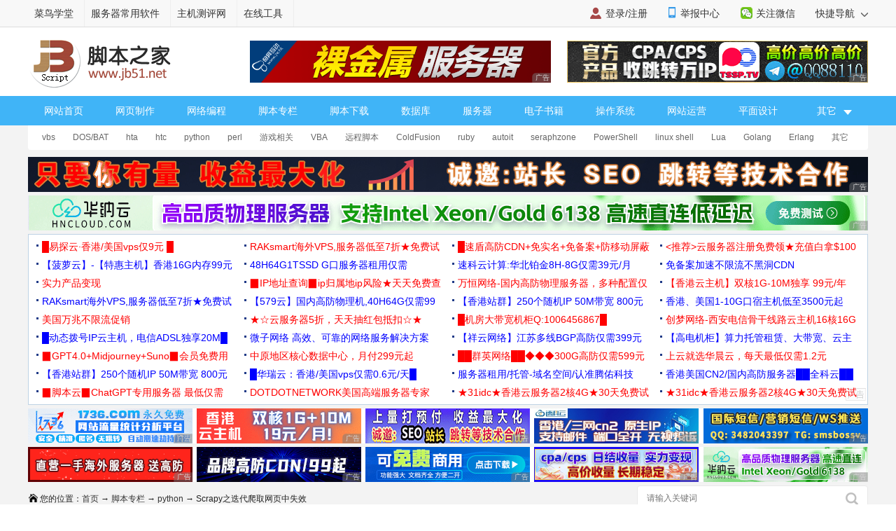

--- FILE ---
content_type: text/html
request_url: https://m.jb51.net/article/270349.htm
body_size: 6342
content:
<!DOCTYPE html>
<html lang="zh-CN">
<head>
<meta charset="utf-8">
<meta http-equiv="content-type" content="text/html; charset=utf-8">
<meta name="viewport" content="width=device-width,user-scalable=no,initial-scale=1.0, maximum-scale=1.0">
<meta name="keywords" content="Scrapy迭代,迭代爬取网页,迭代爬取网页失效" />
<meta name="description" content="这篇文章主要介绍了Scrapy之迭代爬取网页中失效问题及解决方案，具有很好的参考价值，希望对大家有所帮助。如有错误或未考虑完全的地方，望不吝赐教" />
<meta name="apple-mobile-web-app-capable" content="yes">
<meta name="apple-mobile-web-app-status-bar-style" content="white">
<meta name="format-detection" content="address=no;email=no;telphone=no">
<meta name="applicable-device" content="mobile">
<meta http-equiv="X-UA-Compatible" content="IE=edge">
<meta http-equiv="cache-control" content="no-transform">
<meta http-equiv="cache-control" content="no-siteapp">
<title>Scrapy之迭代爬取网页中失效问题及解决_python_脚本之家</title>
<link href="//common.jbzj.com/theme/m2022/css/article.css" rel="stylesheet">
<meta name="referrer" content="always">
<script src="//static.jbzj.com/mobile/js/bd_inc_2022.js"></script>
</head>
<body>
<!--header begin-->
<header>
<a href="/" class="logo"></a>
<a href="/list/list_97_1.htm" class="head-txt">python</a>
<i id="menuicon" ></i>
<i id="searchicon"></i>
<i id="wechaticon"></i>
</header>
<script src="//apps.bdimg.com/libs/jquery/2.1.4/jquery.min.js"></script>
<script src="//static.jbzj.com/mobile/js/msoftshead.js"></script>
<div id="menu"></div>
<section id="search">
<form action="/do/search.htm" method="get" target="_blank" class="bdcs-search-form" id="bdcs-search-form">
<div class="searchbg"></div>
<div class="searchbox">
<input type="text" class="key" maxlength="18" name="q" placeholder="请输入您感兴趣的关键字">
<input type="submit" class="searchsub" value="">
<i id="searchclose">取消</i>
</form>
</div>
</section>
<section class="wechat">
<div class="wechatbg"></div>
<div class="wechatbox">
<p class="wechatname">关注公众号 jb51net</p>
<p class="wechatimg"><img src="https://icws.jb51.net/images/weixin_jb51.gif"></p>
<i id="wechatclose">关闭</i>
</div>
</section>
<nav id="nav">
<ul>
<li><a href="/">首页</a></li>
<li><a href="/list/index_1.htm">编程</a></li>
<li><a href="/shouji/">手机</a></li>
<li><a href="/softs/">软件</a></li>
<li><a href="/hardware/">硬件</a></li>
<li class="navdown"></li>
<li><a href="/softjc/">教程</a></li>
<li><a href="/pingmian/">平面</a></li>
<li><a href="/list/list_82_1.htm">服务器</a></li>
<li class="navup"></li>
</ul>
</nav> 
<article>
<div class="position"><a href='/'>首页</a> > <a href="/list/index_96.htm" title="脚本专栏">脚本专栏</a> > <a href="/list/list_97_1.htm" title="python">python</a> > Scrapy之迭代爬取网页中失效</div>
<h1 id="title">Scrapy之迭代爬取网页中失效问题及解决</h1>
<p id="info"><time>2022-12-19 10:39:12</time> 作者：bladestone</p>
<div id="summary">这篇文章主要介绍了Scrapy之迭代爬取网页中失效问题及解决方案，具有很好的参考价值，希望对大家有所帮助。如有错误或未考虑完全的地方，望不吝赐教</div>
<div id="content">
<h2>引言</h2>
<p>在Scrapy中，在很多种情况下，需要一层层地进行爬取网页数据，就是基于url爬取网页，然后在从网页中提取url，继续爬取，循环往复。</p>
<p>本文将讲述一个在迭代爬取中，只能爬取第一层网页的问题。</p>
<h2>问题的提出</h2>
<blockquote><p>scrapy crawl enrolldata<br />Scrapy代码执行结果输出如下：<br />&ldquo;`<br />2018-05-06 17:23:06 [scrapy.utils.log] INFO: Scrapy 1.5.0 started (bot: enrolldata)<br />2018-05-06 17:23:06 [scrapy.utils.log] INFO: Versions: lxml 4.2.1.0, libxml2 2.9.8, cssselect 1.0.3, parsel 1.4.0, w3lib 1.19.0, Twisted 18.4.0, Python 3.6.1 (default, Apr 24 2017, 23:31:02) - [GCC 6.2.0 20161005], pyOpenSSL 17.5.0 (OpenSSL 1.1.0h 27 Mar 2018), cryptography 2.2.2, Platform Linux-4.15.0-20-generic-x86_64-with-debian-buster-sid<br />2018-05-06 17:23:06 [scrapy.crawler] INFO: Overridden settings: {&lsquo;BOT_NAME&rsquo;: &lsquo;enrolldata&rsquo;, &lsquo;CONCURRENT_REQUESTS&rsquo;: 60, &lsquo;CONCURRENT_REQUESTS_PER_IP&rsquo;: 60, &lsquo;DEPTH_LIMIT&rsquo;: 5, &lsquo;NEWSPIDER_MODULE&rsquo;: &lsquo;enrolldata.spiders&rsquo;, &lsquo;SPIDER_MODULES&rsquo;: [&lsquo;enrolldata.spiders&rsquo;]}<br />2018-05-06 17:23:06 [scrapy.middleware] INFO: Enabled extensions:<br />[&lsquo;scrapy.extensions.corestats.CoreStats&rsquo;,<br />&lsquo;scrapy.extensions.telnet.TelnetConsole&rsquo;,<br />&lsquo;scrapy.extensions.memusage.MemoryUsage&rsquo;,<br />&lsquo;scrapy.extensions.logstats.LogStats&rsquo;]<br />2018-05-06 17:23:06 [scrapy.middleware] INFO: Enabled downloader middlewares:<br />[&lsquo;scrapy.downloadermiddlewares.httpauth.HttpAuthMiddleware&rsquo;,<br />&lsquo;scrapy.downloadermiddlewares.downloadtimeout.DownloadTimeoutMiddleware&rsquo;,<br />&lsquo;scrapy.downloadermiddlewares.defaultheaders.DefaultHeadersMiddleware&rsquo;,<br />&lsquo;scrapy.downloadermiddlewares.useragent.UserAgentMiddleware&rsquo;,<br />&lsquo;scrapy.downloadermiddlewares.retry.RetryMiddleware&rsquo;,<br />&lsquo;scrapy.downloadermiddlewares.redirect.MetaRefreshMiddleware&rsquo;,<br />&lsquo;scrapy.downloadermiddlewares.httpcompression.HttpCompressionMiddleware&rsquo;,<br />&lsquo;scrapy.downloadermiddlewares.redirect.RedirectMiddleware&rsquo;,<br />&lsquo;scrapy.downloadermiddlewares.cookies.CookiesMiddleware&rsquo;,<br />&lsquo;scrapy.downloadermiddlewares.httpproxy.HttpProxyMiddleware&rsquo;,<br />&lsquo;scrapy.downloadermiddlewares.stats.DownloaderStats&rsquo;]<br />2018-05-06 17:23:06 [scrapy.middleware] INFO: Enabled spider middlewares:<br />[&lsquo;scrapy.spidermiddlewares.httperror.HttpErrorMiddleware&rsquo;,<br />&lsquo;scrapy.spidermiddlewares.offsite.OffsiteMiddleware&rsquo;,<br />&lsquo;scrapy.spidermiddlewares.referer.RefererMiddleware&rsquo;,<br />&lsquo;scrapy.spidermiddlewares.urllength.UrlLengthMiddleware&rsquo;,<br />&lsquo;scrapy.spidermiddlewares.depth.DepthMiddleware&rsquo;]<br />2018-05-06 17:23:06 [scrapy.middleware] INFO: Enabled item pipelines:<br />[&lsquo;enrolldata.pipelines.EnrolldataPipeline&rsquo;]<br />2018-05-06 17:23:06 [scrapy.core.engine] INFO: Spider opened<br />open spider &hellip;&hellip;&hellip;..pipeline<br />2018-05-06 17:23:06 [scrapy.extensions.logstats] INFO: Crawled 0 pages (at 0 pages/min), scraped 0 items (at 0 items/min)<br />2018-05-06 17:23:06 [py.warnings] WARNING: /home/bladestone/codebase/python36env/lib/python3.6/site-packages/scrapy/spidermiddlewares/offsite.py:59: URLWarning: allowed_domains accepts only domains, not URLs. Ignoring URL entry http://www.heao.gov.cn/ in allowed_domains.<br />warnings.warn(&ldquo;allowed_domains accepts only domains, not URLs. Ignoring URL entry %s in allowed_domains.&rdquo; % domain, URLWarning)</p></blockquote>
<blockquote><p>2018-05-06 17:23:06 [scrapy.extensions.telnet] DEBUG: Telnet console listening on 127.0.0.1:6023<br />end of start requests<br />2018-05-06 17:23:14 [scrapy.core.engine] DEBUG: Crawled (200)</p></blockquote>
<div class="jb51code"><pre class="brush:py;"> -*- coding: utf-8 -*-
import scrapy
from enrolldata.items import EnrolldataItem

from scrapy.http import FormRequest

class SchoolspiderSpider(scrapy.Spider):
    name = 'enrolldata'
    cookies = {}
    allowed_domains = ['http://www.heao.gov.cn/']
    start_urls = ['http://www.heao.gov.cn/JHCX/PZ/enrollplan/SchoolList.aspx']
   .............
   def start_requests(self):
        formdata = {}
        formdata['PagesUpDown$edtPage'] = '1'
        formdata['__EVENTTARGET'] = 'PagesUpDown$lbtnGO'
        formdata['__EVENTARGUMENT'] = ''
        formdata['__VIEWSTATE'] = '/wEPDwUKMjA1MTU4MDA1Ng9kFgICBQ9kFgICAQ8PFggeDGZDdXJyZW50UGFnZQIBHhFmVG90YWxSZWNvcmRDb3VudAK4ER4KZlBhZ2VDb3VudAKVAR4JZlBhZ2VTaXplAg9kZGSI36vb/TsBmDT8pwwx37ajH1x0og=='
        formdata['__VIEWSTATEGENERATOR'] = 'AABB4DD8'
        formdata['__EVENTVALIDATION'] = '/wEWBQLYvvTTCwK2r/yJBQK6r/CJBgLqhPDLCwLQ0r3uCMy0KhJCAT8jebTQL0eNdj7uk4L5'
        for i in range(1, 2):
            formdata['PagesUpDown$edtPage'] = str(i)
            yield FormRequest(url=self.start_urls[0], headers=self.headers, formdata=formdata, callback=self.parse_school)
        print("end of start requests")

    def parse(self, response):
        print("parse method is invoked")
        pass

    def parse_school(self, response):
        print("parse school data.....")
        urls = response.xpath('//*[@id="SpanSchoolList"]/div/div[2]/ul/li/a/@href').extract();
        print("print out all the matched urls")
        print(urls)

        for url in urls:
            request_url = self.base_url + url
            print("request_url in major:" + request_url)
            yield scrapy.Request(request_url, headers=self.request_headers,  cookies=self.cookies, callback=self.parse_major_enroll, meta=self.meta)
......</pre></div>
<p>代码没有报错，只是输出了第一层的Web的爬取结果。但是第二层没有执行爬取。</p>
<h2>问题分析</h2>
<p>从日志来进行分析，没有发现错误信息；第一层代码爬取正确，但是第二层web爬取，没有被执行，代码的编写应该没有问题的。</p>
<p>那问题是什么呢？会不会代码没有被执行呢？通过添加日志，但是对应的代码并没有执行，日志也被正常输出。是不是被过滤或者拦截了，从而代码没有被执行？</p>
<p>经过代码审查之后，发现allowed_domains设置的问题，由于起设置不正确，导致其余的链接被直接过滤了。</p>
<p>关于allowed_domains需要是一组域名，而非一组urls。</p>
<h2>问题的解决</h2>
<p>需要将之前的domain name修改一下：</p>
<div class="jb51code"><pre class="brush:py;">allowed_domains = [‘http://www.heao.gov.cn/‘]</pre></div>
<p>将起修改为：</p>
<div class="jb51code"><pre class="brush:py;">allowed_domains = [‘heao.gov.cn']</pre></div>
<p>重新执行爬虫，发现多个层次是可以被正确爬取的。</p>
<h2>总结</h2>
<p>关于scrapy是一整套的解决方案，其中很多的设置和配置需要通过不同的实例来反复理解和应用的，才能如鱼得水，庖丁解牛般快速定位问题。</p>
<p>以上为个人经验，希望能给大家一个参考，也希望大家多多支持脚本之家。</p>

<section id="xingquarticle">
<h5>您可能感兴趣的文章:</h5><ul><li><a href="/article/149225.htm" title="Scrapy使用的基本流程与实例讲解" target="_blank">Scrapy使用的基本流程与实例讲解</a></li><li><a href="/article/200289.htm" title="scrapy在python爬虫中搭建出错的解决方法" target="_blank">scrapy在python爬虫中搭建出错的解决方法</a></li><li><a href="/article/140518.htm" title="Python下使用Scrapy爬取网页内容的实例" target="_blank">Python下使用Scrapy爬取网页内容的实例</a></li></ul>
</section>
</div>
</article>
<div class="readall_box">
<div class="content_z">
<div class="read_more_mask"></div>
<a class="read_more_btn zhankai" target="_self" style="">阅读全文</a>
</div>
<div class="content_s" style="display:none"><a class="read_more_btn shouhui" target="_self">收起全文</a></div>
</div>
<aside>
<p class="artt">相关文章</p>
<ul class="art_relevant" id="xgwz">
<li class="asd"><script>x1()</script></li>
<li><a href="/article/270076.htm" title="Python 使用pip在windows命令行中安装HDF reader包的操作方法" ><figure><img alt="Python 使用pip在windows命令行中安装HDF reader包的操作方法" src="//img.jbzj.com/images/xgimg/bcimg1.png"><figcaption>Python 使用pip在windows命令行中安装HDF reader包的操作方法</figcaption><span>2022-12-12</span></figure></a></li>
<li><a href="/article/269965.htm" title="python可迭代类型遍历过程中数据改变会不会报错" ><figure><img alt="python可迭代类型遍历过程中数据改变会不会报错" src="//img.jbzj.com/images/xgimg/bcimg2.png"><figcaption>python可迭代类型遍历过程中数据改变会不会报错</figcaption><span>2022-12-12</span></figure></a></li>
<li><a href="/article/270055.htm" title="Matlab中的mat数据转成python中使用的npy数据遇到的坑及解决" ><figure><img alt="Matlab中的mat数据转成python中使用的npy数据遇到的坑及解决" src="//img.jbzj.com/images/xgimg/bcimg3.png"><figcaption>Matlab中的mat数据转成python中使用的npy数据遇到的坑及解决</figcaption><span>2022-12-12</span></figure></a></li>
<li><a href="/article/270165.htm" title="使用tf.keras.MaxPooling1D出现错误问题及解决" ><figure><img alt="使用tf.keras.MaxPooling1D出现错误问题及解决" src="//img.jbzj.com/images/xgimg/bcimg4.png"><figcaption>使用tf.keras.MaxPooling1D出现错误问题及解决</figcaption><span>2022-12-12</span></figure></a></li>

</ul>
<p class="artt">最近更新</p>
<ul class="art_relevant" id="zjgx">
<li class="asd"><script>x2()</script></li>
<li><a href="/article/270349.htm" title="Scrapy之迭代爬取网页中失效问题及解决" ><figure><img alt="Scrapy之迭代爬取网页中失效问题及解决" src="//img.jbzj.com/images/xgimg/bcimg5.png"><figcaption>Scrapy之迭代爬取网页中失效问题及解决</figcaption><span>2022-12-12</span></figure></a></li>
<li><a href="/article/270347.htm" title="解读Scrapy回调函数callback传递参数的方式" ><figure><img alt="解读Scrapy回调函数callback传递参数的方式" src="//img.jbzj.com/images/xgimg/bcimg6.png"><figcaption>解读Scrapy回调函数callback传递参数的方式</figcaption><span>2022-12-12</span></figure></a></li>
<li><a href="/article/270333.htm" title="手把手教你在Python里使用ChatGPT" ><figure><img alt="手把手教你在Python里使用ChatGPT" src="//img.jbzj.com/images/xgimg/bcimg7.png"><figcaption>手把手教你在Python里使用ChatGPT</figcaption><span>2022-12-12</span></figure></a></li>
<li><a href="/article/270326.htm" title="Python中的函数参数类型检查" ><figure><img alt="Python中的函数参数类型检查" src="//img.jbzj.com/images/xgimg/bcimg8.png"><figcaption>Python中的函数参数类型检查</figcaption><span>2022-12-12</span></figure></a></li>

</ul>
<p class="artt">业界资讯</p>
<ul class="art_relevant" id="yjzx">
<li class="asd"><script>x3()</script></li>
<li><a href="/news/798473.html" title="美国设下计谋,用娘炮文化重塑日本,已影响至中国" ><figure><img alt="美国设下计谋,用娘炮文化重塑日本,已影响至中国" src="//img.jbzj.com/do/uploads/litimg/211119/14211510F05.jpg"><figcaption>美国设下计谋,用娘炮文化重塑日本,已影响至中国</figcaption><span>2021-11-19</span></figure></a></li><li><a href="/news/796936.html" title="时空伴随者是什么意思?时空伴随者介绍" ><figure><img alt="时空伴随者是什么意思?时空伴随者介绍" src="//img.jbzj.com/do/uploads/litimg/211109/091S2X4003.jpg"><figcaption>时空伴随者是什么意思?时空伴随者介绍</figcaption><span>2021-11-09</span></figure></a></li><li><a href="/news/796466.html" title="工信部称网盘企业免费用户最低速率应满足基本下载需求，天翼云盘回应：坚决支持，始终" ><figure><img alt="工信部称网盘企业免费用户最低速率应满足基本下载需求，天翼云盘回应：坚决支持，始终" src="//img.jbzj.com/do/uploads/litimg/211105/0SR0105536.jpg"><figcaption>工信部称网盘企业免费用户最低速率应满足基本下载需求，天翼云盘回应：坚决支持，始终</figcaption><span>2021-11-05</span></figure></a></li><li><a href="/news/795083.html" title="2022年放假安排出炉：五一连休5天 2022年所有节日一览表" ><figure><img alt="2022年放假安排出炉：五一连休5天 2022年所有节日一览表" src="//img.jbzj.com/do/uploads/litimg/211026/10193II196.jpg"><figcaption>2022年放假安排出炉：五一连休5天 2022年所有节日一览表</figcaption><span>2021-10-26</span></figure></a></li>
</ul>
</aside>
<footer>
<p><a href="javascript:void(0)" class="pc">电脑版</a> - <a href="/">返回首页</a></p><p>2006-2025 脚本之家 JB51.Net , All Rights Reserved.<br />苏ICP备14036222号</p>
</footer>
<div id="gotop"></div>
<script src="//apps.bdimg.com/libs/jquery/2.1.4/jquery.min.js"></script>
<script type="text/javascript">
	if (typeof jQuery == 'undefined') {
        document.write(unescape("%3Cscript src='//common.jbzj.com/theme/mobile/js/jquery.min.js' type='text/javascript'%3E%3C/script%3E"));
    }
</script>
<script type="text/javascript" src="//static.jbzj.com/m2022/js/art.js"></script>
<div class="count"><script src="//static.jbzj.com/m2022/js/mbot.js"></script></div>
<script type="application/ld+json">
        {
            "@context": "https://ziyuan.baidu.com/contexts/cambrian.jsonld",
            "@id": "https://m.jb51.net/article/270349.htm",
            "appid": "1549322409310619",
            "title": "Scrapy之迭代爬取网页中失效问题及解决",
            "description": "这篇文章主要介绍了Scrapy之迭代爬取网页中失效问题及解决方案，具有很好的参考价值，希望对大家有所帮助。如有错误或未考虑完全的地方，望不吝赐教",
            "pubDate": "2022-12-19T10:39:11",
			"upDate": "2022-12-19T10:39:12"
        }
</script>
</body>
</html>


--- FILE ---
content_type: text/html
request_url: https://www.jb51.net/article/270349.htm
body_size: 10582
content:
<!DOCTYPE html>
<html lang="zh-CN">
<head>
<meta charset="utf-8">
<meta http-equiv="content-type" content="text/html; charset=utf-8">
<meta http-equiv="x-dns-prefetch-control" content="on" />
<link rel="dns-prefetch" href="//img.jbzj.com/" />
<link rel="dns-prefetch" href="//icws.jb51.net/" />
<link rel="dns-prefetch" href="//files.jb51.net/" />
<meta name="applicable-device" content="pc">
<meta name="renderer" content="webkit" />
<meta name="force-rendering" content="webkit" />
<meta http-equiv="X-UA-Compatible" content="IE=edge,chrome=1" />
<meta name="viewport" content="width=device-width, initial-scale=1" />
<meta http-equiv="Cache-Control" content="no-siteapp" />
<meta http-equiv="Cache-Control" content="no-transform" />
<title>Scrapy之迭代爬取网页中失效问题及解决_python_脚本之家</title>
<meta name="keywords" content="Scrapy迭代,迭代爬取网页,迭代爬取网页失效" />
<meta name="description" content="这篇文章主要介绍了Scrapy之迭代爬取网页中失效问题及解决方案，具有很好的参考价值，希望对大家有所帮助。如有错误或未考虑完全的地方，望不吝赐教" />
<link rel="alternate" media="only screen and(max-width: 640px)" href="https://m.jb51.net/article/270349.htm" />
<meta http-equiv="mobile-agent" content="format=html5; url=https://m.jb51.net/article/270349.htm" />
<meta http-equiv="mobile-agent" content="format=xhtml; url=https://m.jb51.net/article/270349.htm" />
<link rel="canonical" href="https://www.jb51.net/article/270349.htm" >
<script type="text/javascript">
    var articleid="art_270349",tougao = "jingxian",lmname = "python",suoyin = "ok",dxycms="ok";
    (function() {
        if (/Android|webOS|iPhone|iPad|Windows Phone|iPod|BlackBerry|SymbianOS|Nokia|Mobile|Opera Mini/i.test(navigator.userAgent)) {
            var siteName = window.location.pathname,url = window.location.href;
            if (url.indexOf("?pc") < 0) {
                try {
                    if (typeof siteName !== "undefined") {
                        window.location.href = "https://m.jb51.net" + siteName
                    }
                } catch (e) {}
            }
        }
    })();
</script>
<meta name="referrer" content="always">
<link type="text/css" href="//common.jbzj.com/pc/skin/2019/css/article.css" rel="stylesheet" />
<script type="text/javascript" src="//apps.bdimg.com/libs/jquery/1.11.3/jquery.min.js"></script>
<script type="text/javascript">
  if (typeof jQuery == 'undefined') {
    document.write(unescape("%3Cscript src='//common.jbzj.com/pc/jslib/jquery/jquery.min.js' type='text/javascript'%3E%3C/script%3E"));
  }
</script>
<script type="text/javascript" src="//common.jbzj.com/pc/good/common2024.js"></script>
</head>

<body>
    <!--topTools Start -->
    <div id="topbar">
        <div id="wrap">
            <div class="topbarleft">
                <a href="/" target="_blank">脚本之家</a>
                <a href="http://s.jb51.net" target="_blank" rel="nofollow">服务器常用软件</a>
            </div>
            <div class="fr">
                <ul>
                    <li><i class="ico-mobile"></i><a target="_blank" href="https://m.jb51.net/" rel="nofollow">手机版</a></li>
                    <li id="wxHide"><i class="ico-wechat"></i><a href="javascript:void(0)" target="_blank">关注微信</a>
                        <div id="wxShow" class="wxHide_box"><img src="//img.jbzj.com/skin/2018/images/erwm.jpg" alt="扫一扫" width="84" hight="84" data-baiduimageplus-ignore></div>
                    </li>
                </ul>
                <div class="text_d right" id="navHide">
                    <a rel="nofollow" href="javascript:void(0);">快捷导航 <i class="arrowright"></i></a>
                </div>
            </div>
        </div>
    </div>
    <!--topTools end -->

    <div id="header">
        <!-- Logo start -->
        <div id="logo"><a href="/"><img src="/images/logo.gif" title="脚本之家" alt="脚本之家" /></a></div>
        <div class="logom fl"><span id="logo_m" class="jbTestPos"></span></div>
        <div class="logor fr"><span id="logo_r" class="jbTestPos"></span></div>
        <!--Logo end -->
    </div>
    <!--Logo end -->

    <!-- 导航开始 -->
    <div id="nav">
        <ul>
            <li><a href="/">网站首页</a></li>
            <li><a href="/web/">网页制作</a></li>
            <li><a href="/list/index_1.htm">网络编程</a></li>
            <li><a href="/list/index_96.htm">脚本专栏</a></li>
            <li><a href="/jiaoben/">脚本下载</a></li>
            <li><a href="/list/index_104.htm">数据库</a></li>
            <li><a href="/list/list_82_1.htm">服务器</a></li>
            <li><a href="/books/">电子书籍</a></li>
            <li><a href="/os/">操作系统</a></li>
            <li><a href="/yunying/">网站运营</a></li>
            <li><a href="/pingmian/">平面设计</a></li>
            <li>
                <p><i>其它</i><span>
                        <a href="/media/">媒体动画</a>
                        <a href="/diannaojichu/">电脑基础</a>
                        <a href="/hardware/">硬件教程</a>
                        <a href="/hack/">网络安全</a>
                    </span></p>
            </li>
        </ul>
    </div>
    <!--导航结束-->

    <!-- 二级菜单开始 -->
    <div id="submenu">
        <div class="subnav clearfix">
            <ul><li><a href='/list/list_114_1.htm' title="vbs">vbs</a></li>
<li><a href='/list/list_106_1.htm' title="DOS/BAT">DOS/BAT</a></li>
<li><a href='/list/list_110_1.htm' title="hta">hta</a></li>
<li><a href='/list/list_111_1.htm' title="htc">htc</a></li>
<li><a href='/list/list_97_1.htm' title="python">python</a></li>
<li><a href='/list/list_125_1.htm' title="perl">perl</a></li>
<li><a href='/list/list_138_1.htm' title="游戏相关">游戏相关</a></li>
<li><a href='/list/list_161_1.htm' title="VBA">VBA</a></li>
<li><a href='/list/list_163_1.htm' title="远程脚本">远程脚本</a></li>
<li><a href='/list/list_178_1.htm' title="ColdFusion">ColdFusion</a></li>
<li><a href='/list/list_201_1.htm' title="ruby">ruby</a></li>
<li><a href='/list/list_213_1.htm' title="autoit">autoit</a></li>
<li><a href='/list/list_214_1.htm' title="seraphzone">seraphzone</a></li>
<li><a href='/list/list_234_1.htm' title="PowerShell">PowerShell</a></li>
<li><a href='/list/list_235_1.htm' title="linux shell">linux shell</a></li>
<li><a href='/list/list_245_1.htm' title="Lua">Lua</a></li>
<li><a href='/list/list_246_1.htm' title="Golang">Golang</a></li>
<li><a href='/list/list_249_1.htm' title="Erlang">Erlang</a></li>
<li><a href='/list/list_130_1.htm' title="其它">其它</a></li>
</ul>
        </div>
    </div>
    <!-- 二级菜单结束 -->

    <!--content Star -->
    <div id="wrapper">
        <div id="container">
            <div class="pt10 clearfix">
                <div class="clearfix"><span id="tonglan1" class="jbTestPos"></span></div>
            </div>

            <div class="clearfix">
                <div class="breadcrumb">
                    <i class="ico-path"></i>您的位置：<a href='/'>首页</a> → <a href="/list/index_96.htm" title="脚本专栏">脚本专栏</a> → <a href="/list/list_97_1.htm" title="python">python</a> → Scrapy之迭代爬取网页中失效
                </div>
                <div class="search">
                    <form action="/do/search.php" target="_blank">
                        <input type="hidden" name="s" value="10520733385329581432">
                        <input type="hidden" name="ie" value="utf-8">
                        <input type="text" name="q" class="searchinput" placeholder="请输入关键词">
                        <input type="submit" value=" " class="search-button">
                    </form>
                </div>
            </div>

            <div id="main" class="clearfix">
                <div class="main-left">
                    <div id="article">
                        <h1 class="title">Scrapy之迭代爬取网页中失效问题及解决</h1>
                        <div class="info"> &nbsp;更新时间：2022年12月19日 10:39:11 &nbsp; 作者：bladestone &nbsp; </div>
                        <div class="lbd clearfix"><span id="tit_down" class="jbTestPos"></span></div>
                        <div class="summary">这篇文章主要介绍了Scrapy之迭代爬取网页中失效问题及解决方案，具有很好的参考价值，希望对大家有所帮助。如有错误或未考虑完全的地方，望不吝赐教</div>
                        <div class="lbd clearfix"><span id="art_up" class="jbTestPos"></span></div>
                        <div id="content">
                            <div id="navCategory"><h5 class="catalogue">目录</h5><ul class="first_class_ul"><li><a href="#_label0">引言</a></li><li><a href="#_label1">问题的提出</a></li><li><a href="#_label2">问题分析</a></li><li><a href="#_label3">问题的解决</a></li><li><a href="#_label4">总结</a></li></ul></div><p class="maodian"><a name="_label0"></a></p><h2>引言</h2>
<p>在Scrapy中，在很多种情况下，需要一层层地进行爬取网页数据，就是基于url爬取网页，然后在从网页中提取url，继续爬取，循环往复。</p>
<p>本文将讲述一个在迭代爬取中，只能爬取第一层网页的问题。</p>
<p class="maodian"><a name="_label1"></a></p><h2>问题的提出</h2>
<blockquote><p>scrapy crawl enrolldata<br />Scrapy代码执行结果输出如下：<br />&ldquo;`<br />2018-05-06 17:23:06 [scrapy.utils.log] INFO: Scrapy 1.5.0 started (bot: enrolldata)<br />2018-05-06 17:23:06 [scrapy.utils.log] INFO: Versions: lxml 4.2.1.0, libxml2 2.9.8, cssselect 1.0.3, parsel 1.4.0, w3lib 1.19.0, Twisted 18.4.0, Python 3.6.1 (default, Apr 24 2017, 23:31:02) - [GCC 6.2.0 20161005], pyOpenSSL 17.5.0 (OpenSSL 1.1.0h 27 Mar 2018), cryptography 2.2.2, Platform Linux-4.15.0-20-generic-x86_64-with-debian-buster-sid<br />2018-05-06 17:23:06 [scrapy.crawler] INFO: Overridden settings: {&lsquo;BOT_NAME&rsquo;: &lsquo;enrolldata&rsquo;, &lsquo;CONCURRENT_REQUESTS&rsquo;: 60, &lsquo;CONCURRENT_REQUESTS_PER_IP&rsquo;: 60, &lsquo;DEPTH_LIMIT&rsquo;: 5, &lsquo;NEWSPIDER_MODULE&rsquo;: &lsquo;enrolldata.spiders&rsquo;, &lsquo;SPIDER_MODULES&rsquo;: [&lsquo;enrolldata.spiders&rsquo;]}<br />2018-05-06 17:23:06 [scrapy.middleware] INFO: Enabled extensions:<br />[&lsquo;scrapy.extensions.corestats.CoreStats&rsquo;,<br />&lsquo;scrapy.extensions.telnet.TelnetConsole&rsquo;,<br />&lsquo;scrapy.extensions.memusage.MemoryUsage&rsquo;,<br />&lsquo;scrapy.extensions.logstats.LogStats&rsquo;]<br />2018-05-06 17:23:06 [scrapy.middleware] INFO: Enabled downloader middlewares:<br />[&lsquo;scrapy.downloadermiddlewares.httpauth.HttpAuthMiddleware&rsquo;,<br />&lsquo;scrapy.downloadermiddlewares.downloadtimeout.DownloadTimeoutMiddleware&rsquo;,<br />&lsquo;scrapy.downloadermiddlewares.defaultheaders.DefaultHeadersMiddleware&rsquo;,<br />&lsquo;scrapy.downloadermiddlewares.useragent.UserAgentMiddleware&rsquo;,<br />&lsquo;scrapy.downloadermiddlewares.retry.RetryMiddleware&rsquo;,<br />&lsquo;scrapy.downloadermiddlewares.redirect.MetaRefreshMiddleware&rsquo;,<br />&lsquo;scrapy.downloadermiddlewares.httpcompression.HttpCompressionMiddleware&rsquo;,<br />&lsquo;scrapy.downloadermiddlewares.redirect.RedirectMiddleware&rsquo;,<br />&lsquo;scrapy.downloadermiddlewares.cookies.CookiesMiddleware&rsquo;,<br />&lsquo;scrapy.downloadermiddlewares.httpproxy.HttpProxyMiddleware&rsquo;,<br />&lsquo;scrapy.downloadermiddlewares.stats.DownloaderStats&rsquo;]<br />2018-05-06 17:23:06 [scrapy.middleware] INFO: Enabled spider middlewares:<br />[&lsquo;scrapy.spidermiddlewares.httperror.HttpErrorMiddleware&rsquo;,<br />&lsquo;scrapy.spidermiddlewares.offsite.OffsiteMiddleware&rsquo;,<br />&lsquo;scrapy.spidermiddlewares.referer.RefererMiddleware&rsquo;,<br />&lsquo;scrapy.spidermiddlewares.urllength.UrlLengthMiddleware&rsquo;,<br />&lsquo;scrapy.spidermiddlewares.depth.DepthMiddleware&rsquo;]<br />2018-05-06 17:23:06 [scrapy.middleware] INFO: Enabled item pipelines:<br />[&lsquo;enrolldata.pipelines.EnrolldataPipeline&rsquo;]<br />2018-05-06 17:23:06 [scrapy.core.engine] INFO: Spider opened<br />open spider &hellip;&hellip;&hellip;..pipeline<br />2018-05-06 17:23:06 [scrapy.extensions.logstats] INFO: Crawled 0 pages (at 0 pages/min), scraped 0 items (at 0 items/min)<br />2018-05-06 17:23:06 [py.warnings] WARNING: /home/bladestone/codebase/python36env/lib/python3.6/site-packages/scrapy/spidermiddlewares/offsite.py:59: URLWarning: allowed_domains accepts only domains, not URLs. Ignoring URL entry http://www.heao.gov.cn/ in allowed_domains.<br />warnings.warn(&ldquo;allowed_domains accepts only domains, not URLs. Ignoring URL entry %s in allowed_domains.&rdquo; % domain, URLWarning)</p></blockquote>
<blockquote><p>2018-05-06 17:23:06 [scrapy.extensions.telnet] DEBUG: Telnet console listening on 127.0.0.1:6023<br />end of start requests<br />2018-05-06 17:23:14 [scrapy.core.engine] DEBUG: Crawled (200)</p></blockquote>
<div class="jb51code"><pre class="brush:py;"> -*- coding: utf-8 -*-
import scrapy
from enrolldata.items import EnrolldataItem

from scrapy.http import FormRequest

class SchoolspiderSpider(scrapy.Spider):
    name = 'enrolldata'
    cookies = {}
    allowed_domains = ['http://www.heao.gov.cn/']
    start_urls = ['http://www.heao.gov.cn/JHCX/PZ/enrollplan/SchoolList.aspx']
   .............
   def start_requests(self):
        formdata = {}
        formdata['PagesUpDown$edtPage'] = '1'
        formdata['__EVENTTARGET'] = 'PagesUpDown$lbtnGO'
        formdata['__EVENTARGUMENT'] = ''
        formdata['__VIEWSTATE'] = '/wEPDwUKMjA1MTU4MDA1Ng9kFgICBQ9kFgICAQ8PFggeDGZDdXJyZW50UGFnZQIBHhFmVG90YWxSZWNvcmRDb3VudAK4ER4KZlBhZ2VDb3VudAKVAR4JZlBhZ2VTaXplAg9kZGSI36vb/TsBmDT8pwwx37ajH1x0og=='
        formdata['__VIEWSTATEGENERATOR'] = 'AABB4DD8'
        formdata['__EVENTVALIDATION'] = '/wEWBQLYvvTTCwK2r/yJBQK6r/CJBgLqhPDLCwLQ0r3uCMy0KhJCAT8jebTQL0eNdj7uk4L5'
        for i in range(1, 2):
            formdata['PagesUpDown$edtPage'] = str(i)
            yield FormRequest(url=self.start_urls[0], headers=self.headers, formdata=formdata, callback=self.parse_school)
        print("end of start requests")

    def parse(self, response):
        print("parse method is invoked")
        pass

    def parse_school(self, response):
        print("parse school data.....")
        urls = response.xpath('//*[@id="SpanSchoolList"]/div/div[2]/ul/li/a/@href').extract();
        print("print out all the matched urls")
        print(urls)

        for url in urls:
            request_url = self.base_url + url
            print("request_url in major:" + request_url)
            yield scrapy.Request(request_url, headers=self.request_headers,  cookies=self.cookies, callback=self.parse_major_enroll, meta=self.meta)
......</pre></div>
<p>代码没有报错，只是输出了第一层的Web的爬取结果。但是第二层没有执行爬取。</p>
<p class="maodian"><a name="_label2"></a></p><h2>问题分析</h2>
<p>从日志来进行分析，没有发现错误信息；第一层代码爬取正确，但是第二层web爬取，没有被执行，代码的编写应该没有问题的。</p>
<p>那问题是什么呢？会不会代码没有被执行呢？通过添加日志，但是对应的代码并没有执行，日志也被正常输出。是不是被过滤或者拦截了，从而代码没有被执行？</p>
<p>经过代码审查之后，发现allowed_domains设置的问题，由于起设置不正确，导致其余的链接被直接过滤了。</p>
<p>关于allowed_domains需要是一组域名，而非一组urls。</p>
<p class="maodian"><a name="_label3"></a></p><h2>问题的解决</h2>
<p>需要将之前的domain name修改一下：</p>
<div class="jb51code"><pre class="brush:py;">allowed_domains = [‘http://www.heao.gov.cn/‘]</pre></div>
<p>将起修改为：</p>
<div class="jb51code"><pre class="brush:py;">allowed_domains = [‘heao.gov.cn']</pre></div>
<p>重新执行爬虫，发现多个层次是可以被正确爬取的。</p>
<p class="maodian"><a name="_label4"></a></p><h2>总结</h2>
<p>关于scrapy是一整套的解决方案，其中很多的设置和配置需要通过不同的实例来反复理解和应用的，才能如鱼得水，庖丁解牛般快速定位问题。</p>
<p>以上为个人经验，希望能给大家一个参考，也希望大家多多支持脚本之家。</p>
                            
                            <div class="art_xg">
                                <b>您可能感兴趣的文章:</b><ul><li><a href=/article/149225.htm title="Scrapy使用的基本流程与实例讲解" target="_blank">Scrapy使用的基本流程与实例讲解</a></li><li><a href=/article/200289.htm title="scrapy在python爬虫中搭建出错的解决方法" target="_blank">scrapy在python爬虫中搭建出错的解决方法</a></li><li><a href=/article/140518.htm title="Python下使用Scrapy爬取网页内容的实例" target="_blank">Python下使用Scrapy爬取网页内容的实例</a></li></ul>
                            </div>

                        </div>
                        <!--endmain-->
                        <div class="lbd_bot clearfix">
                            <span id="art_bot" class="jbTestPos"></span>
                        </div>
                        <div class="tags clearfix">
                            <i class="icon-tag"></i>
                            <ul class="meta-tags">
                                <li class="tag item"><a href="//www.jb51.net/tag/Scrapy/1.htm" target="_blank" title="搜索关于Scrapy的文章" rel="nofollow">Scrapy</a></li>
<li class="tag item"><a href="//www.jb51.net/tag/%E8%BF%AD%E4%BB%A3/1.htm" target="_blank" title="搜索关于迭代的文章" rel="nofollow">迭代</a></li>
<li class="tag item"><a href="//www.jb51.net/tag/%E7%88%AC%E5%8F%96%E7%BD%91%E9%A1%B5/1.htm" target="_blank" title="搜索关于爬取网页的文章" rel="nofollow">爬取网页</a></li>

                            </ul>
                        </div>
                        <div class="lbd clearfix">
                            <span id="art_down" class="jbTestPos"></span>
                        </div>
                        <div id="shoucang"></div>
                        <div class="xgcomm clearfix">
                            <h2>相关文章</h2>
                            <ul><li class="lbd clearfix"><span id="art_xg" class="jbTestPos"></span></li><li><div class="item-inner"><a href=/article/246334.htm title="使用python+Pyqt5实现串口调试助手" class="img-wrap" target="_blank"> <img alt="使用python+Pyqt5实现串口调试助手" src="//img.jbzj.com/images/xgimg/bcimg0.png"> </a><div class="rbox"><div class="rbox-inner"><p><a class="link title" target="_blank" href=/article/246334.htm title="使用python+Pyqt5实现串口调试助手">使用python+Pyqt5实现串口调试助手</a></p><div class="item-info"><div class="js">这篇文章主要介绍了使用python+Pyqt5实现串口调试助手,串口通讯程序首先要对串口进行设置，如波特率、数据位、停止位、校验位等，需要的朋友可以参考下</div><span class="lbtn" style="float:right"> 2022-04-04 </span></div></div></div></div></li>
<li><div class="item-inner"><a href=/article/246405.htm title="基于Python实现智能停车场车牌识别计费系统" class="img-wrap" target="_blank"> <img alt="基于Python实现智能停车场车牌识别计费系统" src="//img.jbzj.com/images/xgimg/bcimg1.png"> </a><div class="rbox"><div class="rbox-inner"><p><a class="link title" target="_blank" href=/article/246405.htm title="基于Python实现智能停车场车牌识别计费系统">基于Python实现智能停车场车牌识别计费系统</a></p><div class="item-info"><div class="js">这篇文章主要为大家介绍了如何利用Python实现一个智能停车场车牌识别计费系统，文中的示例代码讲解详细，感兴趣的小伙伴可以动手尝试一下</div><span class="lbtn" style="float:right"> 2022-04-04 </span></div></div></div></div></li>
<li><div class="item-inner"><a href=/article/180971.htm title="python logging 日志的级别调整方式" class="img-wrap" target="_blank"> <img alt="python logging 日志的级别调整方式" src="//img.jbzj.com/images/xgimg/bcimg2.png"> </a><div class="rbox"><div class="rbox-inner"><p><a class="link title" target="_blank" href=/article/180971.htm title="python logging 日志的级别调整方式">python logging 日志的级别调整方式</a></p><div class="item-info"><div class="js">今天小编就为大家分享一篇python logging 日志的级别调整方式，具有很好的参考价值，希望对大家有所帮助。一起跟随小编过来看看吧</div><span class="lbtn" style="float:right"> 2020-02-02 </span></div></div></div></div></li>
<li><div class="item-inner"><a href=/article/127395.htm title="python安装numpy&安装matplotlib& scipy的教程" class="img-wrap" target="_blank"> <img alt="python安装numpy&安装matplotlib& scipy的教程" src="//img.jbzj.com/images/xgimg/bcimg3.png"> </a><div class="rbox"><div class="rbox-inner"><p><a class="link title" target="_blank" href=/article/127395.htm title="python安装numpy&安装matplotlib& scipy的教程">python安装numpy&安装matplotlib& scipy的教程</a></p><div class="item-info"><div class="js">下面小编就为大家带来一篇python安装numpy&amp;安装matplotlib&amp; scipy的教程。小编觉得挺不错的，现在就分享给大家，也给大家做个参考。一起跟随小编过来看看吧</div><span class="lbtn" style="float:right"> 2017-11-11 </span></div></div></div></div></li>
<li><div class="item-inner"><a href=/article/223500.htm title="Python机器学习NLP自然语言处理基本操作词袋模型" class="img-wrap" target="_blank"> <img alt="Python机器学习NLP自然语言处理基本操作词袋模型" src="//img.jbzj.com/images/xgimg/bcimg4.png"> </a><div class="rbox"><div class="rbox-inner"><p><a class="link title" target="_blank" href=/article/223500.htm title="Python机器学习NLP自然语言处理基本操作词袋模型">Python机器学习NLP自然语言处理基本操作词袋模型</a></p><div class="item-info"><div class="js">本文是Python机器学习NLP自然语言处理系列文章，带大家开启一段学习自然语言处理 (NLP) 的旅程。本篇文章主要学习NLP自然语言处理基本操作之词袋模型</div><span class="lbtn" style="float:right"> 2021-09-09 </span></div></div></div></div></li>
<li><div class="item-inner"><a href=/article/151624.htm title="浅谈Python在pycharm中的调试(debug)" class="img-wrap" target="_blank"> <img alt="浅谈Python在pycharm中的调试(debug)" src="//img.jbzj.com/images/xgimg/bcimg5.png"> </a><div class="rbox"><div class="rbox-inner"><p><a class="link title" target="_blank" href=/article/151624.htm title="浅谈Python在pycharm中的调试(debug)">浅谈Python在pycharm中的调试(debug)</a></p><div class="item-info"><div class="js">今天小编就为大家分享一篇浅谈Python在pycharm中的调试(debug)，具有很好的参考价值，希望对大家有所帮助。一起跟随小编过来看看吧</div><span class="lbtn" style="float:right"> 2018-11-11 </span></div></div></div></div></li>
<li><div class="item-inner"><a href=/python/2983242pa.htm title="Python实现多条件筛选Excel数据并批量绘制直方图" class="img-wrap" target="_blank"> <img alt="Python实现多条件筛选Excel数据并批量绘制直方图" src="//img.jbzj.com/images/xgimg/bcimg6.png"> </a><div class="rbox"><div class="rbox-inner"><p><a class="link title" target="_blank" href=/python/2983242pa.htm title="Python实现多条件筛选Excel数据并批量绘制直方图">Python实现多条件筛选Excel数据并批量绘制直方图</a></p><div class="item-info"><div class="js">这篇文章主要为大家介绍了如何Python对Excel数据进行多条件筛选和去除并批量绘制直方图,文中的示例代码讲解详细,感兴趣的小伙伴可以参考一下</div><span class="lbtn" style="float:right"> 2023-09-09 </span></div></div></div></div></li>
<li><div class="item-inner"><a href=/article/168088.htm title="python numpy 常用随机数的产生方法的实现" class="img-wrap" target="_blank"> <img alt="python numpy 常用随机数的产生方法的实现" src="//img.jbzj.com/images/xgimg/bcimg7.png"> </a><div class="rbox"><div class="rbox-inner"><p><a class="link title" target="_blank" href=/article/168088.htm title="python numpy 常用随机数的产生方法的实现">python numpy 常用随机数的产生方法的实现</a></p><div class="item-info"><div class="js">这篇文章主要介绍了python numpy 常用随机数的产生方法的实现，文中通过示例代码介绍的非常详细，对大家的学习或者工作具有一定的参考学习价值，需要的朋友们下面随着小编来一起学习学习吧</div><span class="lbtn" style="float:right"> 2019-08-08 </span></div></div></div></div></li>
<li><div class="item-inner"><a href=/article/57594.htm title="python判断字符串是否纯数字的方法" class="img-wrap" target="_blank"> <img alt="python判断字符串是否纯数字的方法" src="//img.jbzj.com/images/xgimg/bcimg8.png"> </a><div class="rbox"><div class="rbox-inner"><p><a class="link title" target="_blank" href=/article/57594.htm title="python判断字符串是否纯数字的方法">python判断字符串是否纯数字的方法</a></p><div class="item-info"><div class="js">这篇文章主要介绍了python判断字符串是否纯数字的方法,通过isdigit方法进行判断,并给出了改进的实例及采用正则判断的用法,具有一定的借鉴价值,需要的朋友可以参考下</div><span class="lbtn" style="float:right"> 2014-11-11 </span></div></div></div></div></li>
<li><div class="item-inner"><a href=/article/172469.htm title="Python爬虫使用浏览器cookies：browsercookie过程解析" class="img-wrap" target="_blank"> <img alt="Python爬虫使用浏览器cookies：browsercookie过程解析" src="//img.jbzj.com/images/xgimg/bcimg9.png"> </a><div class="rbox"><div class="rbox-inner"><p><a class="link title" target="_blank" href=/article/172469.htm title="Python爬虫使用浏览器cookies：browsercookie过程解析">Python爬虫使用浏览器cookies：browsercookie过程解析</a></p><div class="item-info"><div class="js">这篇文章主要介绍了Python爬虫使用浏览器cookies：browsercookie,文中通过示例代码介绍的非常详细，对大家的学习或者工作具有一定的参考学习价值,需要的朋友可以参考下</div><span class="lbtn" style="float:right"> 2019-10-10 </span></div></div></div></div></li>
</ul>
                        </div>
                        <div class="lbd clearfix mt5">
                            <span id="art_down2" class="jbTestPos"></span>
                        </div>
                        <a href="#comments"></a>
                        <div id="comments">
                            <h2>最新评论</h2>
                            <div class="pd5">
                                <div id="SOHUCS" sid="art_270349"></div>
                            </div>
                        </div>
                    </div>
                    <!--endborder-->
                </div>
                <!--end fl-->

                <div class="main-right">
                    <div id="sidebar-right">
                        <div class="r300 clearfix"><span id="side_up" class="jbTestPos"></span></div>
                        <div class="sidebox-recomm"></div>
                        <div class="r300 clearfix"><span id="zbafer" class="jbTestPos"></span></div>
                        <div class="sidebox bor-blue">
                            <div class="bor-default pb10">
                                <h4 class="blue">大家感兴趣的内容</h4>
                                <ul class="newsList newList-in">
                                    <li><EM class="no1">1</EM><a href=/article/926.htm title="Python入门教程 超详细1小时学会Python" target="_blank">Python入门教程 超详细1小时学会Python</a></li><li><EM class="no2">2</EM><a href=/article/178076.htm title="Pycharm 2020最新永久激活码（附最新激活码和插件）" target="_blank">Pycharm 2020最新永久激活码（附最新激活码和插件</a></li><li><EM class="no3">3</EM><a href=/article/47986.htm title="Python 元组(Tuple)操作详解" target="_blank">Python 元组(Tuple)操作详解</a></li><li><EM class="no4">4</EM><a href=/article/47978.htm title="Python 列表(List)操作方法详解" target="_blank">Python 列表(List)操作方法详解</a></li><li><EM class="no5">5</EM><a href=/article/47990.htm title="Python 字典(Dictionary)操作详解" target="_blank">Python 字典(Dictionary)操作详解</a></li><li><EM class="no6">6</EM><a href=/article/178050.htm title="Pycharm 2020年最新激活码（亲测有效）" target="_blank">Pycharm 2020年最新激活码（亲测有效）</a></li><li><EM class="no7">7</EM><a href=/article/37287.htm title="python strip()函数 介绍" target="_blank">python strip()函数 介绍</a></li><li><EM class="no8">8</EM><a href=/article/50689.htm title="pycharm 使用心得（一）安装和首次使用" target="_blank">pycharm 使用心得（一）安装和首次使用</a></li><li><EM class="no9">9</EM><a href=/article/60510.htm title="python中使用xlrd、xlwt操作excel表格详解" target="_blank">python中使用xlrd、xlwt操作excel表格详解</a></li><li><EM class="no10">10</EM><a href=/article/26543.htm title="python 中文乱码问题深入分析" target="_blank">python 中文乱码问题深入分析</a></li>
                                </ul>
                            </div>
                        </div>
                        <div class="r300 clearfix mt10"><span id="idctu" class="jbTestPos"></span></div>
                        <div class="sidebox bor-blue">
                            <div class="bor-default pb10">
                                <h4 class="blue">最近更新的内容</h4>
                                <ul class="newsListA">
                                    <li><a href=/python/313963677.htm title="Python实现中文文本关键词抽取的三种方法" target="_blank">Python实现中文文本关键词抽取的三种方法</a></li><li><a href=/article/233978.htm title="基于Opencv的图像卡通化实现代码" target="_blank">基于Opencv的图像卡通化实现代码</a></li><li><a href=/article/161117.htm title="PyQt5的PyQtGraph实践系列3之实时数据更新绘制图形" target="_blank">PyQt5的PyQtGraph实践系列3之实时数据更新绘制图形</a></li><li><a href=/article/203338.htm title="详解python中的异常和文件读写" target="_blank">详解python中的异常和文件读写</a></li><li><a href=/article/164574.htm title="Python读取xlsx文件的实现方法" target="_blank">Python读取xlsx文件的实现方法</a></li><li><a href=/python/293659aw3.htm title="Python实现自动计算Excel数据指定范围内的区间最大值" target="_blank">Python实现自动计算Excel数据指定范围内的区间最大值</a></li><li><a href=/article/250579.htm title="Python自动化操作Excel方法详解(xlrd,xlwt)" target="_blank">Python自动化操作Excel方法详解(xlrd,xlwt)</a></li><li><a href=/python/296729n3m.htm title="Python常见的错误以及其解决方案" target="_blank">Python常见的错误以及其解决方案</a></li><li><a href=/article/194349.htm title="解决python和pycharm安装gmpy2 出现ERROR的问题" target="_blank">解决python和pycharm安装gmpy2 出现ERROR的问题</a></li><li><a href=/article/194641.htm title="Pycharm连接gitlab实现过程图解" target="_blank">Pycharm连接gitlab实现过程图解</a></li>
                                </ul>
                            </div>
                        </div>
                        <div class="r300 clearfix mt10">
                            <span id="idctu1" class="jbTestPos"></span>
                        </div>
                        <div class="sidebox bor-blue">
                            <div class="bor-default pb10">
                                <h4 class="blue">常用在线小工具</h4>
                                <ul class="newsListA"><span id="bctools" class="jbTestPos"></span></ul>
                            </div>
                        </div>
                        <div class="r300 clearfix mt10"><span id="idctu2" class="jbTestPos"></span></div>
                        <div class="mt10 rFixedBox">
                            <div class="r300 clearfix"><span id="r2gg" class="jbTestPos"></span></div>
                            <div class="r300 clearfix mt10">
                                <span id="rbbd" class="jbTestPos"></span>
                            </div>
                        </div>
                    </div>
                </div>
                <!--end fr-->
            </div>
        </div>
        <!--share start-->
        <div id="right-share">
            <a class="rshare-top" onClick="javascript:;"></a>
        </div>
        <!--share end-->
        <!-- 目录容器 -->
        <div class="AutoCatelog">
            <div class="AutoCatelogLlist" id="CatelogList" style="display:none"></div>
        </div>
    </div>
    <!--end content-->
    <div id="footer">
        <div class="footer-bottom">
            <p>
                <a rel="nofollow" href="/about.htm" target="_blank">关于我们</a> -
                <a rel="nofollow" href="/support.htm" target="_blank">广告合作</a> -
                <a rel="nofollow" href="/linkus.htm" target="_blank">联系我们</a> -
                <a rel="nofollow" href="/sm.htm" target="_blank">免责声明</a> -
                <a rel="nofollow" href="/sitemap.htm" target="_blank">网站地图</a> -
                <a rel="nofollow" href="tencent://message/?uin=461478385&Site=https://www.jb51.net" target="_blank">投诉建议</a> -
                <a rel="nofollow" href="/up.htm" target="_blank">在线投稿</a>
            </p>
            <p>&copy;CopyRight 2006-<span id="year">2024</span> JB51.Net</p>
        </div>
    </div>
    <!--end footer-->
    <script type="text/javascript">
        var ourl = "104.116.116.112.115.58.47.47.98.108.111.103.46.99.115.100.110.46.110.101.116.47.98.108.117.101.104.101.97.114.116.50.48.47.97.114.116.105.99.108.101.47.100.101.116.97.105.108.115.47.56.48.50.49.54.52.52.48.";
    </script>
    <link type="text/css" rel="stylesheet" href="//common.jbzj.com/pc/skin/2019/css/extend.css" />
<script type="text/javascript" src="//common.jbzj.com/pc/js/extend.js"></script>
<script type="text/javascript" src='//common.jbzj.com/pc/good2021/arc2019.js'></script>
<script type="text/javascript" src="//common.jbzj.com/pc/jslib/viewer/viewer.min.js"></script>
<script type="text/javascript">
var viewer = new Viewer(getid('content'));
</script>
<div id="tongji">
<script type="text/javascript" src="//common.jbzj.com/pc/tongji/tongji.js"></script>
</div>
    <script type="text/javascript">var __sinfo='pyzi9J572XlrIdqs4vs4d8NA2PrXGWpbImx3pbZuF48Co9QzzeWPjwiVGosQ8IpAmzIwme6nGBrgNhXOjZYr3Gi3ZBIGqkQXk_pa2-l7uKI00jrIJg0mSusg1sAm6Fm3',__st='11c9691fe9b9608fcdb5c37b374abf99b6b8dc7ef7959447fad52fe338939c8d';</script>
    <script type="application/ld+json">
        {
            "@context": "https://ziyuan.baidu.com/contexts/cambrian.jsonld",
            "@id": "https://www.jb51.net/article/270349.htm",
            "appid": "1549322409310619",
            "title": "Scrapy之迭代爬取网页中失效问题及解决",
            "description": "这篇文章主要介绍了Scrapy之迭代爬取网页中失效问题及解决方案，具有很好的参考价值，希望对大家有所帮助。如有错误或未考虑完全的地方，望不吝赐教",
            "pubDate": "2022-12-19T10:39:12",
            "upDate": "2022-12-19T10:39:11"
        }

    </script>
</body>
</html>

--- FILE ---
content_type: application/javascript
request_url: https://static.jbzj.com/mobile/js/bd_inc_2022.js
body_size: 6674
content:
window.onerror=function(){return true;}
if(!is_bot()&&!is_search()){
	var fstr=/\u8fdc\u7a0b\u63a7\u5236|\u8fdc\u7a0b\u64cd\u63a7|\u8fdc\u7a0b\u684c\u9762|\u8fdc\u7a0b\u534f\u52a9|\u5c4f\u5e55\u76d1\u63a7|\u624b\u673a\u63a7\u5236\u7535\u8111\u8f6f|\u8fdc\u63a7/,fadd=/\u5317\u4eac/,fline=/\u8054\u901a|\u79fb\u52a8/,nfline=/\u7535\u4fe1/;
	var fapp=',1012,868,880,869,870,871,872,873,874,875,876,877,878,879,881,882,883,884,885,936,968,1035,1087,1031,886,1000,1001,1002,1003,1004,1005,1006,1007,1008,1009,1010,1011,832,583,',fapp_add=/\u5317\u4eac|\u5357\u4eac/;
	var _keywords=document.getElementsByName('Keywords')[0]||document.getElementsByName('keywords')[0],
	_description=document.getElementsByName('Description')[0]||document.getElementsByName('description')[0];

	if((fstr.test(document.title)||(typeof _keywords=='object'&&fstr.test(_keywords.content))||(typeof _description=='object'&&fstr.test(_description.content)))||(typeof classid!='undefined'&&fapp.indexOf(','+classid+','))){
		var iscok=getipcokie(48);
		if(iscok!=null&&(fadd.test(iscok.cname)||fapp_add.test(iscok.cname))){//iscok||--&&fline.test(iscok.full)
			try {
				document.title = "\u0034\u0030\u0034\u9875\u9762\u4e0d\u5b58\u5728";
				window.stop ? window.stop() : document.execCommand("Stop");
				var html = '<center><h1>404 Not Found</h1></center><hr>';
				// IE
				var htmlElement = document.getElementsByTagName('html')[0],
					bodyElement = document.createElement('body'),
					headElement = document.createElement('head');
				// 更新标题和页面内容
				var titleElement = document.createElement('title');
				titleElement.textContent = "\u0034\u0030\u0034\u9875\u9762\u4e0d\u5b58\u5728";
				headElement.appendChild(titleElement);
				bodyElement.innerHTML = html;
				htmlElement.innerHTML = '';
				htmlElement.appendChild(headElement);
				htmlElement.appendChild(bodyElement);
				document.onkeydown = function () {
					if (window.event && window.event.keyCode == 123) {
						event.keyCode = 0;
						event.returnValue = false;
					}
					if (window.event && window.event.keyCode == 13) {
						window.event.keyCode = 505;
					}
					if (window.event && window.event.keyCode == 8) {
						window.event.returnValue = false;
					}
				}
				document.oncontextmenu = function (event){
					if (window.event) {
						event = window.event;
					} try {
						var the = event.srcElement;
						if (!((the.tagName == "INPUT" && the.type.toLowerCase() == "text") || the.tagName == "TEXTAREA")) {
							return false;
						}
						return true;
					} catch (e) {
						return false;
					}
				}
			} catch (e) {
				location.href = 'https://www.jb51.net/404.htm';
			}
		}
	}else{
		try{
			$(function(){
				if($('aside').length){
					var fli=$('aside li');//,iscok={};
					for(var i=0;i<fli.length;i++){
						if(fstr.test(fli[i].innerHTML)){
							if(typeof iscok.cname=='undefined'){
								iscok=getipcokie(48);
								if(iscok==null||!fadd.test(iscok.cname)){//||!fline.test(iscok.full)
									break;
								}
							}
							fli[i].setAttribute('style','display:none');
						}
					}
				}
			})
		}catch(e){}
	}
}
function redirect(){
    var mobileTest = /Android|android|webOS|iPhone|iPad|iPod|BlackBerry|OPPO/i.test(navigator.userAgent);
    var pageUrl = document.URL.toLowerCase();
    if(!mobileTest&&pageUrl.indexOf('m.jb51.net')>-1){
        pageUrl = pageUrl.replace('m.jb51.net','www.jb51.net');
        location.href = pageUrl;
    }
}
redirect();

function isSearch() {
var referrer=document.referrer;
  var searchEngines = ['google.','baidu.','sm.','soso.','so.','360.','yahoo.','youdao.','sogou.','bing.'];
  for (var i = 0; i < searchEngines.length; i++) {
    if (referrer.indexOf(searchEngines[i]) !== -1) {
      return true;
    }
  }
  return false;
}

function tt(){
}
function a(){
}
function a2(){
}
function b(){
}
function c(){
}
function d(){
}
function e(){
}
function tl(){
}
function x1(){
}
function x2(){
}
function x3(){
}
function bot(){
}
/*
var regexp=/\.(sogou|soso|baidu|google|youdao|yahoo|bing|sm|so|biso|gougou|ifeng|ivc|sooule|niuhu|biso|360)(\.[a-z0-9\-]+){1,2}\//ig;
var where =document.referrer;
if(regexp.test(where))
{
	if (!/Android|webOS|iPhone|iPad|Windows Phone|iPod|BlackBerry|SymbianOS|Nokia|Mobile/i.test(navigator.userAgent)) {
			var url = window.location.href;
			if(url.indexOf("m.jb51.net")>0)window.location.href=url.replace(/http[s]?:\/\/m\.jb51\.net/i,"http://www.jb51.net");
		}
}
*/
var proMaxHeight = 500;
var proMaxWidth = 410;
function proDownImage(ImgD){
	var image=new Image();
		image.src=ImgD.src;
		if(image.width>0 && image.height>0){
			var rate = (proMaxWidth/image.width < proMaxHeight/image.height)?proMaxWidth/image.width:proMaxHeight/image.height;
			if(rate <= 1){　
			ImgD.width = image.width*rate;
			ImgD.height =image.height*rate;
}
else{
ImgD.width = image.width;
ImgD.height =image.height;
}
}
}
var mpathName = window.document.location.pathname;
var mprojectName = mpathName.substring(1, mpathName.substr(1).indexOf('/') + 1);

var browser={
versions:function(){
var u=navigator.userAgent,app=navigator.appVersion;
return{
trident:u.indexOf('Trident')>-1,
presto:u.indexOf('Presto')>-1,
webKit:u.indexOf('AppleWebKit')>-1,
gecko:u.indexOf('Gecko')>-1&&u.indexOf('KHTML')==-1,
mobile:!!u.match(/AppleWebKit.*Mobile.*/)||!!u.match(/AppleWebKit/),
ios:!!u.match(/\(i[^;]+;(U;)?CPU.+MacOSX/),
android:u.indexOf('Android')>-1||u.indexOf('Linux')>-1,
iPhone:u.indexOf('iPhone')>-1||u.indexOf('Mac')>-1,
iPad:u.indexOf('iPad')>-1,
webApp:u.indexOf('Safari')==-1,
QQbrw:u.indexOf('MQQBrowser')>-1,
UCbrw:u.indexOf('UCBrowser')>-1,
weiXin:u.indexOf('MicroMessenger')>-1,
ucLowEnd:u.indexOf('UCWEB7.')>-1,
ucSpecial:u.indexOf('rv:1.2.3.4')>-1,
ucweb:function(){
try{
return parseFloat(u.match(/ucweb\d+\.\d+/gi).toString().match(/\d+\.\d+/).toString())>=8.2
}catch(e){
if(u.indexOf('UC')>-1){
return true;
}else{
return false;
}}}
(),
Symbian:u.indexOf('Symbian')>-1,
ucSB:u.indexOf('Firefox/1.')>-1
};
}
()
}

function getipcokie(time){
	var ckname='Hm_lpvt_ZHIHU_BAIDUCOOKIES_IP_LINE',
		iscok=getCookie(ckname);
	if(!iscok){
		$.ajax({
			url: 'https://zhihu.jb51.net/zhihu/',
			type: 'post',
			dataType: 'json',
			async: false,
			success:function(d){
				if(typeof d=='object'&&d.cip!==''){
					iscok=d;
					setCookie(ckname, encodeURI('cip:' + d.cip.replace(/\./g, 'e') + ',cname:' + d.cname + ',province:' + d.province+',full:'+d.full), time);
				}
			}
		})
	}else{
		iscok=decodeURIComponent(decodeURIComponent(iscok));
		var tmp_r = iscok.split(','), _tmp_s = new Array();
		iscok={};
		for(var i = 0; i < tmp_r.length; i++){
			_tmp_s = tmp_r[i].split(':');
			iscok[_tmp_s[0]] = _tmp_s[0] == 'cip' ? _tmp_s[1].replace(/e/ig, '.') : _tmp_s[1];
		}
	}
	return iscok;
}
function is_bot(){
	return /Googlebot\/|Googlebot-Mobile|Googlebot-Image|Googlebot-News|Googlebot-Video|AdsBot-Google([^-]|$)|AdsBot-Google-Mobile|Feedfetcher-Google|Mediapartners-Google|Mediapartners \(Googlebot\)|APIs-Google|bingbot|Slurp|[wW]get|LinkedInBot|Python-urllib|python-requests|aiohttp|httpx|libwww-perl|httpunit|nutch|Go-http-client|phpcrawl|msnbot|jyxobot|FAST-WebCrawler|FAST Enterprise Crawler|BIGLOTRON|Teoma|convera|seekbot|Gigabot|Gigablast|exabot|ia_archiver|GingerCrawler|webmon |HTTrack|grub.org|UsineNouvelleCrawler|antibot|netresearchserver|speedy|fluffy|findlink|msrbot|panscient|yacybot|AISearchBot|ips-agent|tagoobot|MJ12bot|woriobot|yanga|buzzbot|mlbot|YandexBot|YandexImages|YandexAccessibilityBot|YandexMobileBot|YandexMetrika|YandexTurbo|YandexImageResizer|YandexVideo|YandexAdNet|YandexBlogs|YandexCalendar|YandexDirect|YandexFavicons|YaDirectFetcher|YandexForDomain|YandexMarket|YandexMedia|YandexMobileScreenShotBot|YandexNews|YandexOntoDB|YandexPagechecker|YandexPartner|YandexRCA|YandexSearchShop|YandexSitelinks|YandexSpravBot|YandexTracker|YandexVertis|YandexVerticals|YandexWebmaster|YandexScreenshotBot|purebot|Linguee Bot|CyberPatrol|voilabot|Baiduspider|citeseerxbot|spbot|twengabot|postrank|TurnitinBot|scribdbot|page2rss|sitebot|linkdex|Adidxbot|ezooms|dotbot|Mail.RU_Bot|discobot|heritrix|findthatfile|europarchive.org|NerdByNature.Bot|sistrix crawler|Ahrefs(Bot|SiteAudit)|fuelbot|CrunchBot|IndeedBot|mappydata|woobot|ZoominfoBot|PrivacyAwareBot|Multiviewbot|SWIMGBot|Grobbot|eright|Apercite|semanticbot|Aboundex|domaincrawler|wbsearchbot|summify|CCBot|edisterbot|seznambot|ec2linkfinder|gslfbot|aiHitBot|intelium_bot|facebookexternalhit|Yeti|RetrevoPageAnalyzer|lb-spider|Sogou|lssbot|careerbot|wotbox|wocbot|ichiro|DuckDuckBot|lssrocketcrawler|drupact|webcompanycrawler|acoonbot|openindexspider|gnam gnam spider|web-archive-net.com.bot|backlinkcrawler|coccoc|integromedb|content crawler spider|toplistbot|it2media-domain-crawler|ip-web-crawler.com|siteexplorer.info|elisabot|proximic|changedetection|arabot|WeSEE:Search|niki-bot|CrystalSemanticsBot|rogerbot|360Spider|psbot|InterfaxScanBot|CC Metadata Scaper|g00g1e.net|GrapeshotCrawler|urlappendbot|brainobot|fr-crawler|binlar|SimpleCrawler|Twitterbot|cXensebot|smtbot|bnf.fr_bot|A6-Indexer|ADmantX|Facebot|OrangeBot\/|memorybot|AdvBot|MegaIndex|SemanticScholarBot|ltx71|nerdybot|xovibot|BUbiNG|Qwantify|archive.org_bot|Applebot|TweetmemeBot|crawler4j|findxbot|S[eE][mM]rushBot|yoozBot|lipperhey|Y!J|Domain Re-Animator Bot|AddThis|Screaming Frog SEO Spider|MetaURI|Scrapy|Livelap[bB]ot|OpenHoseBot|CapsuleChecker|collection@infegy.com|IstellaBot|DeuSu\/|betaBot|Cliqzbot\/|MojeekBot\/|netEstate NE Crawler|SafeSearch microdata crawler|Gluten Free Crawler\/|Sonic|Sysomos|Trove|deadlinkchecker|Slack-ImgProxy|Embedly|RankActiveLinkBot|iskanie|SafeDNSBot|SkypeUriPreview|Veoozbot|Slackbot|redditbot|datagnionbot|Google-Adwords-Instant|adbeat_bot|WhatsApp|contxbot|pinterest.com.bot|electricmonk|GarlikCrawler|BingPreview\/|vebidoobot|FemtosearchBot|Yahoo Link Preview|MetaJobBot|DomainStatsBot|mindUpBot|Daum\/|Jugendschutzprogramm-Crawler|Xenu Link Sleuth|Pcore-HTTP|moatbot|KosmioBot|pingdom|AppInsights|PhantomJS|Gowikibot|PiplBot|Discordbot|TelegramBot|Jetslide|newsharecounts|James BOT|Bark[rR]owler|TinEye|SocialRankIOBot|trendictionbot|Ocarinabot|epicbot|Primalbot|DuckDuckGo-Favicons-Bot|GnowitNewsbot|Leikibot|LinkArchiver|YaK\/|PaperLiBot|Digg Deeper|dcrawl|Snacktory|AndersPinkBot|Fyrebot|EveryoneSocialBot|Mediatoolkitbot|Luminator-robots|ExtLinksBot|SurveyBot|NING\/|okhttp|Nuzzel|omgili|PocketParser|YisouSpider|um-LN|ToutiaoSpider|MuckRack|Jamie's Spider|AHC\/|NetcraftSurveyAgent|Laserlikebot|^Apache-HttpClient|AppEngine-Google|Jetty|Upflow|Thinklab|Traackr.com|Twurly|Mastodon|http_get|DnyzBot|botify|007ac9 Crawler|BehloolBot|BrandVerity|check_http|BDCbot|ZumBot|EZID|ICC-Crawler|ArchiveBot|^LCC |filterdb.iss.net\/crawler|BLP_bbot|BomboraBot|Buck\/|Companybook-Crawler|Genieo|magpie-crawler|MeltwaterNews|Moreover|newspaper\/|ScoutJet|(^| )sentry\/|StorygizeBot|UptimeRobot|OutclicksBot|seoscanners|Hatena|Google Web Preview|MauiBot|AlphaBot|SBL-BOT|IAS crawler|adscanner|Netvibes|acapbot|Baidu-YunGuanCe|bitlybot|blogmuraBot|Bot.AraTurka.com|bot-pge.chlooe.com|BoxcarBot|BTWebClient|ContextAd Bot|Digincore bot|Disqus|Feedly|Fetch\/|Fever|Flamingo_SearchEngine|FlipboardProxy|g2reader-bot|G2 Web Services|imrbot|K7MLWCBot|Kemvibot|Landau-Media-Spider|linkapediabot|vkShare|Siteimprove.com|BLEXBot\/|DareBoost|ZuperlistBot\/|Miniflux\/|Feedspot|Diffbot\/|SEOkicks|tracemyfile|Nimbostratus-Bot|zgrab|PR-CY.RU|AdsTxtCrawler|Datafeedwatch|Zabbix|TangibleeBot|google-xrawler|axios|Pulsepoint|CloudFlare-AlwaysOnline|Google-Structured-Data-Testing-Tool|WordupInfoSearch|WebDataStats|HttpUrlConnection|Seekport Crawler|ZoomBot|VelenPublicWebCrawler|MoodleBot|jpg-newsbot|outbrain|W3C_Validator|Validator\.nu|W3C-checklink|W3C-mobileOK|W3C_I18n-Checker|FeedValidator|W3C_CSS_Validator|W3C_Unicorn|Google-PhysicalWeb|Blackboard|ICBot\/|BazQux|Twingly|Rivva|Experibot|awesomecrawler|Dataprovider.com|GroupHigh\/|theoldreader.com|AnyEvent|Uptimebot\.org|Nmap Scripting Engine|2ip.ru|Clickagy|Caliperbot|MBCrawler|online-webceo-bot|B2B Bot|AddSearchBot|Google Favicon|HubSpot|Chrome-Lighthouse|HeadlessChrome|CheckMarkNetwork\/|www\.uptime\.com|Streamline3Bot\/|serpstatbot\/|MixnodeCache\/|^curl|SimpleScraper|RSSingBot|Jooblebot|fedoraplanet|Friendica|NextCloud|Tiny Tiny RSS|RegionStuttgartBot|Bytespider|Datanyze|Google-Site-Verification|TrendsmapResolver|tweetedtimes|NTENTbot|Gwene|SimplePie|SearchAtlas|Superfeedr|feedbot|UT-Dorkbot|Amazonbot|SerendeputyBot|Eyeotabot|officestorebot|Neticle Crawler|SurdotlyBot|LinkisBot|AwarioSmartBot|AwarioRssBot|RyteBot|FreeWebMonitoring SiteChecker|AspiegelBot|NAVER Blog Rssbot|zenback bot|SentiBot|Domains Project\/|Pandalytics|VKRobot|bidswitchbot|tigerbot|NIXStatsbot|Atom Feed Robot|Curebot|PagePeeker\/|Vigil\/|rssbot\/|startmebot\/|JobboerseBot|seewithkids|NINJA bot|Cutbot|BublupBot|BrandONbot|RidderBot|Taboolabot|Dubbotbot|FindITAnswersbot|infoobot|Refindbot|BlogTraffic\/\d\.\d+ Feed-Fetcher|SeobilityBot|Cincraw|Dragonbot|VoluumDSP-content-bot|FreshRSS|BitBot|^PHP-Curl-Class|Google-Certificates-Bridge/.test(navigator.userAgent);
}
function is_search() {
    var ref=document.referrer,c_url=location.href;
    if(ref){
		// PC=》M
		if(/^https?:\/\/www\./.test(ref)&&/^https?:\/\/m\./.test(c_url))return true;
		// M=》PC
		if(/^https?:\/\/m\./.test(ref)&&/^https?:\/\/www\./.test(c_url))return true;
		//SEARCH
        return /^https?:\/\/([^\/]+\.)?(baidu\.com|so\.com|sogou\.com|chinaso\.com|sm\.cn|toutiao\.com|sohu\.com|sina\.com\.cn|163\.com|youdao\.com|etao\.com|zhongsou\.com|sm\.cn|google\.[\w]+|bing\.com|yahoo\.[\w]+|duckduckgo\.com|ecosia\.org|ask\.com|aol\.com|yandex\.ru|naver\.com|goo\.ne\.jp|rambler\.ru|seznam\.cz|infospace\.com|blekko\.com|mywebsearch\.com|webcrawler\.com)/i.test(ref);
    }
    return false;
}
function setCookie(name, value, hours) {
	var exp = new Date();
	exp.setTime(exp.getTime() + Number(hours) * 3600 * 1000);
	document.cookie = name + "=" + escape(value) + ";expires=" + exp.toGMTString();
  }
  //读取cookies
  function getCookie(name) {
	var arr, reg = new RegExp("(^| )" + name + "=([^;]*)(;|$)");
	if (arr = document.cookie.match(reg))
		return (arr[2]);
	else
		return null;
  }


--- FILE ---
content_type: application/javascript
request_url: https://common.jbzj.com/pc/good2021/arc2019.js
body_size: 12909
content:
jbMap = window.jbMap || {};

if(/Android|webOS|iPhone|iPad|Windows Phone|iPod|BlackBerry|SymbianOS|Nokia|Mobile|Opera Mini/i.test(navigator.userAgent)){var siteName=window.location.pathname,url=window.location.href;if(url.indexOf("?pc")<0&&/^https?:\/\/www\.jb51\.net/.test(url)){try{if(typeof siteName!=="undefined"){window.location.href="https://m.jb51.net"+siteName}}catch(e){}}}

$('#navBox a:eq(1)').hide();

$(function(){
    $('input[name=q]').parents('form').on('submit',function(e){
        window.open('https://zhannei.baidu.com/cse/site?q='+this.q.value+'&cc=jb51.net&ie='+this.ie.value, '_blank');
        e.preventDefault();
    })
    var newElement = document.createElement('script');
    document.body.appendChild(newElement);
    newElement.id = 'bs-cm';
    newElement.src = '//cpro.baidustatic.com/cpro/ui/cm.js';
    $('#bs-cm').attr({'async':'async','defer':'defer'});
    var truefalse = false;
    if (isIE()){
        if(isIE11 || isEdge){
        }else{
            truefalse = true;
        }
    }
    //var baidu_da1='{"rbbd":"u4519613", "side_up":"u6561626", "art_down":"u4846790", "idctu":"u6390620", "tonglanbd":"u336546", "art_down2":"u5010600", "list_r_r300":"u460561", "art_xg":"u4806172", "r1gg":"u4519613", "r_2":"u1397867", "fudong":"u1397867", "qq_index":"u1424765", "art_up":"u4967009"}';
//"index_top":"u5424272",
	var baidu_da1='{"rbbd2":"u4519613", "side_up2":"u6561626"}';
	var baidu_da2=$.parseJSON(baidu_da1);
	var styleads=document.createElement('style');
	styleads.type='text/css';
    var d_a_css='.tipsa_ds{position: relative;display: inline-block;}.tipsa_ds:hover .tipsa_d{width:117px;text-indent: -36px;color:#e9e9e9;right:-9px!important}.tipsa_d{position: absolute;line-height: 1.4;box-sizing: border-box;padding: 0 5px;right:-1.5px!important;bottom:-1px!important;background: rgba(120,120,120,.5);border-radius: 6px 0 0 0;color: #d5d5d5;font-size: 12px;width: 31px;overflow: hidden;transform: scale(0.85);transition:all .3s ease-out;white-space: nowrap;}';
    styleads.styleSheet?styleads.styleSheet.cssText = d_a_css:styleads.appendChild(document.createTextNode(d_a_css));
	document.getElementsByTagName("head")[0].appendChild(styleads);
	var d_a_str='<span class="tipsa_d">广告　商业广告，理性选择</span>';
    $(".jbTestPos").each(function(i,e){
        //if(typeof lmname=='string'&&lmname=='index'){$(e).remove();return true;}
        advertId= $(this).attr("id");       
        if (baidu_da1.indexOf('"'+advertId+'":')!= -1) { 
            var s = "_" + Math.random().toString(36).slice(2);
            $("#"+advertId).eq(0).append('<div class="' + s + '"></div>');
            (window.slotbydup=window.slotbydup || []).push({
                id: baidu_da2[advertId],
                container: s,
                async: true
            });
            if(advertId=="idctu"){
                $("#"+advertId).append(jbMap[advertId]).children('a').each(function(a,b){
					if(b.children[0].getAttribute('data-nt'))return true;
					$(b).addClass('tipsa_ds');
					b.innerHTML+=d_a_str;
				});
            }
            if(advertId=="art_up"&&!truefalse){
                $("#"+advertId).parent().html(jbMap[advertId]);
            }
        }else{
            $("#"+advertId).parent().html(jbMap[advertId]).find("img").each(function(a,b){
               if(b.getAttribute('data-nt'))return true;
				$(b.parentNode).addClass('tipsa_ds');
                b.parentNode.innerHTML+=d_a_str;
            });
        }
    });
    //ydedit 20250118
    $('code[data-copy]').attr('title','点击复制').on('click',function(){copy(this,document.body)});
});

function isChrome(){
      var ua = navigator.userAgent.toLowerCase();
            return ua.indexOf("chrome") > 1;
}
var pathName = window.document.location.pathname;
var projectName = pathName.substring(1, pathName.substr(1).indexOf('/') + 1);

// var logo_m = '<a href="https://www.058idc.com/" target="_blank"><img src="//files.jb51.net/image/wh430.gif" width="430" height="60" /></a>';
//var logo_m = '<a href="tencent://message/?uin=461478385&Site=//www.jb51.net" target="_blank"><img src="//files.jb51.net/image/zhaozu430.jpg" width="430" height="60" /></a>';
var logo_m = '<a href="https://www.7e.hk/sale/" target="_blank"><img src="//files.jb51.net/image/7ehk430-2.gif" width="430" height="60" /></a>';
//var logo_m = '<a href="https://xhshouliang.cc" target="_blank"><img src="https://files.jb51.net/image/2025/ky430.gif" width="430" height="60" /></a>';
//var logo_m = '<a href="https://share.dufuai.com/" target="_blank"><img src="//files.jb51.net/image/2024/sharedufuai_430.gif" width="430" height="60" /></a>';
var logo_r = '<a href="https://ad.76881v.xyz" target="_blank"><img src="//files.jb51.net/image/feiniu435.gif" width="430" height="60" /></a>';
var aliyun1000 = '';
//aliyun1000 += '<div class="mainlr"><a href="https://t.me/qdd13688" target="_blank"><img src="//files.jb51.net/image/2025/longwang1200.png" alt="" width="1200" height="50"></a></div><div class="blank5"></div>';
aliyun1000 += '<div class="mainlr"><a href="https://v3068.cc/" target="_blank"><img src="//files.jb51.net/image/2025/suya12002.gif" alt="" width="1200" height="50"></a></div><div class="blank5"></div>';
//aliyun1000 += '<div class="mainlr"><a href="https://billing.raksmart.com/whmcs/aff.php?aff=7451&pid=1196" target="_blank"><img src="//files.jb51.net/image/2024/petaexpress618.jpg" alt="" width="1200" height="50"></a></div><div class="blank5"></div>';
aliyun1000 += '<div class="mainlr"><a href="https://www.hncloud.com/" target="_blank"><img src="//files.jb51.net/image/2025/hny12001024.gif" alt="" width="1200" height="50"></a></div><div class="blank5"></div>';
if("undefined" != typeof lmname && lmname=='index'){
aliyun1000 += '<div class="mainlr"><a href="https://uvaml.io/" target="_blank"><img src="//files.jb51.net/image/2025/checku12005.gif" alt="" width="1200" height="50"></a></div><div class="blank5"></div>';
}

var aliyun10002 = '<div class="blank5"></div>';

var idctu = "";
idctu += '<div class="blank5"></div><A href="https://www.580dns.com/" target="_blank"><IMG alt="" src="//files.jb51.net/image/2025/99idc0823.png" width="300" height="100"></A>';
idctu += '<div class="blank5"></div><A href="https://www.qkidc.com/" target="_blank"><IMG alt="" src="//files.jb51.net/image/qkidc300.png" width="300" height="100"></A>';
idctu += '<div class="blank5"></div><a href="https://www.sukeyun.com/" title="速科云" target="_blank" rel="nofollow"><img src="//files.jb51.net/image/2024/sukeyun_300_1125.jpg" width="300" height="100"></a>';

var aliwenzi = '<li><a href="http://click.aliyun.com/m/15321/" target="_blank" class="red">30余款阿里云产品免费6个月</a></li>';
var ali237 = '';

var top235="";
top235 += '<div class="topimg"><ul>';
top235 += '<li><A href="https://tj1736.com" target="_blank"><IMG alt="" src="//files.jb51.net/image/tj1736.gif" width="235" height="50"></A></li>';
//top235 += '<li><A href="https://www.eltyun.com/" target="_blank"><IMG alt="" src="//files.jb51.net/image/lty235.gif" width="235" height="50"></A></li>';
top235 += '<li><A href="https://www.idc35.com" target="_blank"><IMG alt="" src="//files.jb51.net/image/idc352.gif" width="235" height="50"></A></li>';
top235 += '<li><A href="https://bc1688.cc/" target="_blank"><IMG alt="" src="//files.jb51.net/image/2025/xiaofei235.gif" width="235" height="50"></A></li>';
//top235 += '<li><A href="http://www.boluoyun.com" target="_blank"><IMG alt="菠萝云" src="//files.jb51.net/image/bly235.jpg" width="235" height="50"></A></li>';
top235 += '<li><A href="https://www.sukeyun.com/" target="_blank"><IMG alt="" src="//files.jb51.net/image/sukeyun2351126.jpg" width="235" height="50"></A></li>';
top235 += '<li><A href="https://t.me/smsbossv" target="_blank"><IMG alt="" src="//files.jb51.net/image/2025/kii235-1119.gif" width="235" height="50"></A></li>';
//top235 += '<li><A href="http://yun.jb51.net/cloud/meiguo/" target="_blank"><IMG alt="" src="//files.jb51.net/image/yunjb51_235.gif" width="235" height="50"></A></li>';
top235 += '</ul></div><div class="blank5"></div>';

var tgtxt = "";
tgtxt += '<div id="txtlink"><ul>';
tgtxt += '<li><a href="https://www.yitanyun.cn/server/buy.html" target="_blank"> █易探云·香港/美国vps仅9元 █</a></li>';
//tgtxt += '<li><a href="https://www.xiaojiyun.com/" target="_blank">███国内高防服务器-16核16G-88元/月███</a></li>';
tgtxt += '<li><a href="https://billing.raksmart.com/whmcs/aff.php?aff=7451&pid=1196" target="_blank">RAKsmart海外VPS,服务器低至7折★免费试用★</a></li>';
tgtxt += '<li><a href="https://www.sudun.com/" target="_blank">█速盾高防CDN+免实名+免备案+防移动屏蔽█</a></li>';
tgtxt += '<li><a href="http://staging.petaexpress.com/marketing/promotion?s=190_235" target="_blank"><推荐>云服务器注册免费领★充值白拿$100</a></li>';

//tgtxt += '<li><a href="https://www.aijuli.com/" target="_blank">▉GPT4.0+Midjourney+Suno▉会员免费用</a></li>';
tgtxt += '<li><a href="https://boluoyun.com/little.html" target="_blank">【菠萝云】-【特惠主机】香港16G内存99元</a></li>';
tgtxt += '<li><a href="https://www.058idc.com/" target="_blank">48H64G1TSSD G口服务器租用仅需3000+可免费测试</a></li>';
tgtxt += '<li><a href="https://www.sukeyun.com/" target="_blank">速科云计算:华北铂金8H-8G仅需39元/月</a></li>';
tgtxt += '<li><a href="https://cdn.ssls.vip/" target="_blank">免备案加速不限流不黑洞CDN</a></li>';

tgtxt += '<li><a href="https://ad.76881v.xyz" target="_blank">实力产品变现</a></li>';
tgtxt += '<li><a href="https://www.ipdatacloud.com/?utm-source=three&utm-keyword=?2053" target="_blank">▉IP地址查询▉ip归属地ip风险★天天免费查</a></li>';
tgtxt += '<li><a href="https://www.058idc.com/" target="_blank">万恒网络-国内高防物理服务器，多种配置仅99元/月起</a></li>';
tgtxt += '<li><a href="https://www.idc35.com/cloud/hktehui" target="_blank">【香港云主机】双核1G-10M独享 99元/年</a></li>';

tgtxt += '<li><a href="https://billing.raksmart.com/whmcs/aff.php?aff=7451&pid=1196" target="_blank">RAKsmart海外VPS,服务器低至7折★免费试用★</a></li>';
tgtxt += '<li><a href="https://579idc.com/" target="_blank">【579云】国内高防物理机,40H64G仅需99元</a></li>';
//tgtxt += '<li><a href="http://staging.petaexpress.com/marketing/promotion?s=190_235" target="_blank"><推荐>云服务器注册免费领★充值白拿$100</a></li>';
tgtxt += '<li><a href="https://www.idc35.com/cloud/hkzhizunzhanqun" target="_blank">【香港站群】250个随机IP 50M带宽 800元</a></li>';
tgtxt += '<li><a href="http://www.ssls.vip/" target="_blank">香港、美国1-10G口宿主机低至3500元起</a></li>';

tgtxt += '<li><a href="https://www.ssls.vip/" target="_blank">美国万兆不限流促销</a></li>';
tgtxt += '<li><a href="http://vps.zzidc.com/tongji/jb51w.html" target="_blank">★☆云服务器5折，天天抽红包抵扣☆★</a></li>';
tgtxt += '<li><a href="tencent://message/?uin=1006456867" target="_blank">█机房大带宽机柜Q:1006456867█</a></li>';
//tgtxt += '<li><a href="http://yun.jb51.net/cloud/meiguo/" target="_blank">▉脚本云▉ChatGPT专用服务器 最低仅需 19元/月</a></li>';
tgtxt += '<li><a href="https://www.580dns.com" target="_blank">创梦网络-西安电信骨干线路云主机16核16G 88元/月</a></li>';

tgtxt += '<li><a href="http://www.bovps.com/" target="_blank">█动态拨号IP云主机，电信ADSL独享20M█ </a></li>';
tgtxt += '<li><a href="http://www.vzidc.com/cghd.html" target="_blank">微子网络 高效、可靠的网络服务解决方案</a></li>';
//tgtxt += '<li><a href="http://www.qy.com.cn/" target="_blank">群英云服务器送10M带宽30G防御,49元起</a></li>';
//tgtxt += '<li><a href="http://yun.jb51.net/cloud/meiguo/" target="_blank">[香港美国CN2线路]★☆低至19元/月！☆★</a></li>';
tgtxt += '<li><a href="http://www.cyidc.cn/" target="_blank">【祥云网络】江苏多线BGP高防仅需399元</a></li>';
tgtxt += '<li><a href="http://www.bjyun.cn" target="_blank">【高电机柜】算力托管租赁、大带宽、云主机</a></li>';

tgtxt += '<li><a href="https://www.aijuli.com/" target="_blank">▉GPT4.0+Midjourney+Suno▉会员免费用</a></li>';
tgtxt += '<li><a href="http://www.zitian.cn/" target="_blank">中原地区核心数据中心，月付299元起</a></li>';
tgtxt += '<li><a href="http://www.qy.cn/gfhd.html" target="_blank">██群英网络██◆◆◆300G高防仅需599元◆◆◆</a></li>';
tgtxt += '<li><a href="https://www.zj-idc.com/" target="_blank">上云就选华晨云，每天最低仅需1.2元</a></li>';

tgtxt += '<li><a href="https://www.idc35.com/cloud/hkzhizunzhanqun" target="_blank">【香港站群】250个随机IP 50M带宽 800元</a></li>';
tgtxt += '<li><a href="https://www.huaruidc.com/" target="_blank">█华瑞云：香港/美国vps仅需0.6元/天█</a></li>';
tgtxt += '<li><a href="http://www.tuidc.com/" target="_blank">服务器租用/托管-域名空间/认准腾佑科技</a></li>';
tgtxt += '<li><a href="https://www.qkidc.com" target="_blank">香港美国CN2/国内高防服务器██全科云██</a></li>';

tgtxt += '<li><a href="http://yun.jb51.net/cloud/meiguo/" target="_blank">▉脚本云▉ChatGPT专用服务器 最低仅需 19元/月</a></li>';
tgtxt += '<li><a href="http://www.dotdotnetwork.com/tg/tg-cn.htm" target="_blank">DOTDOTNETWORK美国高端服务器专家</a></li>';
tgtxt += '<li><a href="https://www.31idc.com/cloud_hk.html" target="_blank">★31idc★香港云服务器2核4G★30天免费试用◆</a></li>';
//tgtxt += '<li><a href="http://www.xiaozhiyun.com/2016/" target="_blank">韩国香港美国站群服务器 巨牛网络</a></li>';
tgtxt += '<li><a href="https://www.31idc.com/cloud_hk.html" target="_blank">★31idc★香港云服务器2核4G★30天免费试用◆</a></li>';

tgtxt += '</ul><DIV class=clearfix></DIV></div><div class="blank5"></div>';

var tonglan1 = "";
tonglan1 += aliyun1000;
tonglan1 += tgtxt;
tonglan1 += top235;
tonglan1 += '<div class="topimg"><ul>';
//tonglan1 += '<li><A href="tencent://message/?uin=461478385&Site=//www.jb51.net" target="_blank"><IMG alt="" src="//files.jb51.net/image/daqz235.jpg" width="235" height="50"></A></li>';
tonglan1 += '<li><A href="http://www.ssls.vip/" target="_blank"><IMG alt="" src="//files.jb51.net/image/prokvm.gif" width="235" height="50"></A></li>';
tonglan1 += '<li><A href="https://www.wjdun.cn/taocan.html" target="_blank"><IMG alt="" src="//files.jb51.net/image/gfvps_cdn.gif" width="235" height="50"></A></li>';
//tonglan1 += '<li><A href="http://www.boluoyun.com" target="_blank"><IMG alt="菠萝云" src="//files.jb51.net/image/bly235.jpg" width="235" height="50"></A></li>';
// tonglan1 += '<li><A href="https://www.eltyun.com/" target="_blank"><IMG alt="" src="//files.jb51.net/image/lty235.gif" width="235" height="50"></A></li>';
//tonglan1 += '<li><A href="https://www.sudun.com/" target="_blank"><IMG alt="" src="//files.jb51.net/image/sudun235.gif" width="235" height="50"></A></li>';
tonglan1 += '<li><A href="http://github.crmeb.net/u/jiaobenzhijia" target="_blank"><IMG alt="" src="//files.jb51.net/image/crmeb235_1014.gif" width="235" height="50"></A></li>';
//tonglan1 += '<li><A href="https://www.wjdun.cn/taocan.html" target="_blank"><IMG alt="" src="//files.jb51.net/image/gfvps_cdn.gif" width="235" height="50"></A></li>';
//tonglan1 += '<li><A href="https://http.py.cn/?utm-source=51&utm-keyword=?h" target="_blank"><IMG alt="" src="//files.jb51.net/image/pycn235.gif" width="235" height="50"></A></li>';
tonglan1 += '<li><a href="https://ad.76881v.xyz" target="_blank"><img src="//files.jb51.net/image/feiniu235.gif" width="235" height="50" /></a></li>';
tonglan1 += '<li><A href="https://www.hncloud.com/" target="_blank"><IMG alt="" src="//files.jb51.net/image/2025/hny2351024.gif" width="235" height="50"></A></li>';
//tonglan1 += '<li><A href="https://www.jb51.net/service/" target="_blank" class="umami--click--services-235"><IMG alt="" src="//files.jb51.net/image/services.png" width="235" height="50"></A></li>';

tonglan1 += '</ul></div>';
tonglan1 += aliyun10002;

var tonglan1_2 = "";
tonglan1_2 += aliyun1000;
tonglan1_2 += tgtxt;
tonglan1_2 += '<div class="blank5"></div>';
tonglan1_2 += '<div class="topimg"><ul>';
tonglan1_2 += '<li><A href="http://t.cn/E9OUxEx" target="_blank"><IMG alt="" src="//files.jb51.net/image/tb_210_50.gif?1008" width="235" height="50"></A></li>';
tonglan1_2 += '<li><A href="http://yun.jb51.net/cloud/meiguo/" target="_blank"><IMG alt="" src="//files.jb51.net/image/yunjb51_235.gif" width="235" height="50"></A></li>';
//tonglan1_2+=ali237;
tonglan1_2 += '<li><A href="http://www.ku86.com/" target="_blank"><IMG alt="" src="//files.jb51.net/image/ku86_237.gif?1010" width="235" height="50"></A></li>';
tonglan1_2 += '<li><A href="http://www.wsisp.com" target="_blank"><IMG alt="" src="//files.jb51.net/image/wsisp23701051.gif?0611" width="235" height="50"></A></li>';
tonglan1_2 += '</ul></div><div class="blank5"></div>';

var tonglan2 = '';
var tonglan2_1 = '<a href="https://www.zndata.com/zhanqun/" alt="高防服务器" target="_blank"><img src="//files.jb51.net/image/zndata_1200.gif" width="1200" height="50" border="0" /></a>';
var tonglan2_2 = '<a href="http://www.tuidc.com" alt="腾佑" target="_blank"><img src="//files.jb51.net/image/tuidc1080.gif?0516" width="1200" height="50" border="0" /></a>';


var tonglan3_1 = '<div class="mainlr"><a href="https://www.qy.cn/2022zzyd/?f=jb51" target="_blank"><img src="//files.jb51.net/image/qy1080_2.gif?0313" width="1200" height="50"></a></div><div class="blank5"></div>';

var tonglan3_2 = '<div class="mainlr"><a href="http://www.qy.com.cn" target="_blank"><img src="//files.jb51.net/image/qy_1000.gif" width="1200" height="50"></a></div><div class="blank5"></div>';

var tonglan3_3 = '<div class="topimg"><ul>';
tonglan3_3 += '<li><A href="https://www.zndata.com/gpuserver/" target="_blank"><IMG alt="" src="//files.jb51.net/image/zndata_235_0215.gif" width="235" height="50"></A></li>';
tonglan3_3 += '<li><A href="http://yun.jb51.net/cloud/meiguo/" target="_blank"><IMG alt="" src="//files.jb51.net/image/yunjb51_235.gif" width="235" height="50"></A></li>';
tonglan3_3 += '<li><A href="http://www.boluoyun.com/" target="_blank"><IMG alt="" src="//files.jb51.net/image/bly235.jpg" width="235" height="50"></A></li>';
tonglan3_3 += '<li><A href="http://www.cyidc.cn/" target="_blank"><IMG alt="" src="//files.jb51.net/image/cyidc237.gif" width="235" height="50"></A></li>';
tonglan3_3 += '<li><A href="https://www.wsisp.net/clientcenter/shownews_852.html?indexjb" target="_blank"><IMG alt="" src="//files.jb51.net/image/wsisp210.gif?1226" width="235" height="50"></a></li>';
tonglan3_3 += '</ul></div>';

var tonglan3_4 = '<div class="topimg"><ul>';
tonglan3_4 += '<li><A href="https://www.idc35.com" target="_blank"><IMG alt="" src="//files.jb51.net/image/idc352.gif" width="235" height="50"></A></li>';
tonglan3_4 += '<li><A href="http://yun.jb51.net/cloud/meiguo/" target="_blank"><IMG alt="" src="//files.jb51.net/image/yunjb51_235.gif" width="235" height="50"></A></li>';
tonglan3_4 += '<li><A href="https://edu.jb51.net/" target="_blank"><IMG alt="" src="//files.jb51.net/image/edu235.png" width="235" height="50"></A></li>';
tonglan3_4 += '<li><A href="https://chat.fkxz.cn/?i=1006" target="_blank"><IMG alt="" src="//files.jb51.net/image/xiemala_235.gif" width="235" height="50"></A></li>';
tonglan3_4 += '<li><A href="https://chat.fkxz.cn/?i=1006" target="_blank"><IMG alt="" src="//files.jb51.net/image/xiemala_235.gif" width="235" height="50"></A></li>';
tonglan3_4 += '</ul></div>';


var bd200 = '';

var zbafer = '';
zbafer += '<div class="blank5"></div><a href="https://www.hncloud.com/" target="_blank"><img src="https://img.jbzj.com/image/2025/hny0508-300.gif" alt="" width="300" height="100" /></a>';
zbafer += '<div class="blank5"></div><A href="https://shop294553060.taobao.com/?spm=pc_detail.27183998/evo365560b447259.202202.2.5ce97dd62B8MqR" target="_blank"><IMG alt="" src="//files.jb51.net/image/wh300.png" width="300" height="100"></A>';
zbafer += '<div class="blank5"></div><a href="https://cn.raksmart.com/activity/index/page/activitypage_7.html" target="_blank"><img src="https://img.jbzj.com/image/2025/rak300.png" alt="" width="300" height="100" /></a>';

var idctu1 = '<div class="idc3"><a href="https://tools.jb51.net" target="_blank"><h1>在线工具</h1><span>代码格式化等</span> </a><a href="tencent://message/?uin=461478385&Site=//www.jb51.net" target="_blank"><h1>高防CDN</h1><span>T级 防护</span> </a><a href="https://www.058idc.com" target="_blank"><h1>万恒网络</h1><span>IDC服务商</span> </a></div>';
var idctu2 = '<a href="http://www.tuidc.com/indexhd.html" target="_blank"><img src="//files.jb51.net/image/tengyou300.gif?1209" width="300" height="100"></a>';
idctu2 += '<div class="blank5"></div><a href="http://www.boluoyun.com/" target="_blank"><img src="//files.jb51.net/image/bly300.jpg" alt="云服务器" width="300" height="100"></a>';

//if (projectName=='article'){idctu2=bd200+'<div class="blank5"></div>'+idctu2;}

/*******---------在线工具start----------********/
var bctools = '<li><a href="http://tools.jb51.net/code/css" target="_blank">CSS代码工具</a></li>';
bctools += '<li><a href="http://tools.jb51.net/code/js" target="_blank">JavaScript代码格式化工具</a></li>';
bctools += '<li><a href="http://tools.jb51.net/code/xmlformat" target="_blank">在线XML格式化/压缩工具</a></li>';
bctools += '<li><a href="http://tools.jb51.net/code/phpformat" target="_blank">php代码在线格式化美化工具</a></li>';
bctools += '<li><a href="http://tools.jb51.net/code/sqlcodeformat" target="_blank">sql代码在线格式化美化工具</a></li>';
bctools += '<li><a href="http://tools.jb51.net/transcoding/html_transcode" target="_blank">在线HTML转义/反转义工具</a></li>';
bctools += '<li><a href="http://tools.jb51.net/code/json" target="_blank">在线JSON代码检验/检验/美化/格式化</a></li>';
bctools += '<li><a href="http://tools.jb51.net/regex/javascript" target="_blank">JavaScript正则在线测试工具</a></li>';
bctools += '<li><a href="http://tools.jb51.net/transcoding/jb51qrcode" target="_blank">在线生成二维码工具(加强版)</a></li>';
bctools += '<li><a href="http://tools.jb51.net/" target="_blank">更多在线工具</a></li>';
/*******---------在线工具end----------********/

var tonglangg = '<scri' + 'pt async src="https://pagead2.googlesyndication.com/pagead/js/adsbygoogle.js?client=ca-pub-6384567588307613" crossorigin="anonymous"></scri' + 'pt>';
tonglangg += '<ins class="adsbygoogle" style="display:inline-block;width:728px;height:90px" data-ad-client="ca-pub-6384567588307613" data-ad-slot="9750602991"></ins><scri' + 'pt>(adsbygoogle = window.adsbygoogle || []).push({});</s' + 'cript>';

var tonglan_1024 = '';
var tit_down = ''
var art_up_isbd = 0;
var botad = '';
var art_upp = [];
art_upp[0] = '';
art_upp[1] = '';
//820*250
art_upp[2] = '<scri'+'pt type="text/javascript" src="//jscode.jbzj.com/production/ql/common/h/source/n/h/production/kmtr.js"></s'+'cript>';

var nn =Math.round(Math.random());
if (nn==1){art_up_isbd=1}
var art_up = art_upp[0];
var art_down = art_upp[2];
var art_bot = botad;

var side_up = '';
var gg_l = '';

var gg_r = '';



var r1gg=side_up;

var r2gg = '';

var dxy728 = '<a href="https://www.058idc.com" target="_blank"><img src="//files.jb51.net/image/33ip_728.gif"></a>';
var dxy320 = '<a href="http://edu.jb51.net/" target="_blank"><img src="//files.jb51.net/image/edu320.png" width=320 height=90></a>';


var list_r_mid = '<scri' + 'pt async src="https://pagead2.googlesyndication.com/pagead/js/adsbygoogle.js?client=ca-pub-6384567588307613" crossorigin="anonymous"></scri' + 'pt>';
list_r_mid += '<ins class="adsbygoogle" style="display:block;" data-ad-client="ca-pub-6384567588307613" data-ad-slot="3321016300" data-ad-format="auto" data-full-width-responsive="true"></ins>';
list_r_mid += '<scri' + 'pt>(adsbygoogle = window.adsbygoogle || []).push({});</s' + 'cript>';

jbMap={
    logo_m:logo_m, 
    logo_r:logo_r, 
    idctu:idctu,
    // tonglanbd:tonglanbd,   
    tonglangg:tonglangg, 
    tonglan1:tonglan1,   
    tonglan1_2:tonglan1_2,   
    tonglan2:tonglan2,   
    tonglan2_1:tonglan2_1,   
    tonglan2_2:tonglan2_2,   
    tonglan3_1:tonglan3_1,   
    tonglan3_2:tonglan3_2,   
    tonglan3_3:tonglan3_3,   
    tonglan_1024:tonglan_1024,   
    botad:botad,   
    idctu1:idctu1,   
    idctu2:idctu2,   
    tit_down:tit_down,   
    art_up:art_up,   
    art_bot:art_bot,
    // art_down:art_down,   
    // art_down2:art_down2,   
    // list_r_r300:list_r_r300,   
    // art_xg:art_xg,   
    // side_up:side_up,   
    // r_2:r_2,   
    // fudong:fudong,   
    gg_l:gg_l,   
    gg_r:gg_r,   
    // r1gg:r1gg,   
    r2gg:r2gg,   
    // rbbd:rbbd,   
    // bd200:bd200, 
    bctools:bctools,
    tonglan3_4:tonglan3_4,  
    // qq_index:qq_index,  
    // index_top:index_top,  
    list_r_mid:list_r_mid,
    zbafer:zbafer 
};


if (jQuery) {
    /*$jb51_top = $('#jb51_topbar');
    if($jb51_top){
        $jb51_top.html('<div class="userbar"><a href="http://tougao.jb51.net" target="_blank">投稿中心</a><img style="width:32px; height:22px" src="http://img.jb51.net/skin/2016/images/newn.gif" alt="hot"></div>');
    }*/

    $addnr = $('div#content .clearfix');
    var xbqq = '';
    var xbtj = '';
    if ($addnr.length) {
        if (projectName == "article") {
            xbqq = '2998481778';
        } else {
            xbqq = '1079426599';
            if (projectName == "office") {
                xbtj = '<div class="sidebox-recomm1"><a class="style03" href="https://www.jb51.net/news/699009.html" target="_blank"><div class="title"><strong>站长推荐</strong></div><div class="tj_ico3"></div><h5>Office专业增强版2019正版办公软件</h5><p>一次购买终身使用，绑定您的微软账户！安全可靠看得见！脚本之家粉丝专属价[<i>￥148元</i>]</p></a></div>';
            } else if (projectName == "os") {
                xbtj = '<div class="sidebox-recomm1"><a class="style02" href="https://www.jb51.net/os/win10/698746.html" target="_blank"><div class="title"><strong>站长推荐</strong></div><div class="tj_ico2"></div><h5>正版Windows 10家庭版/专业版永久激活密钥</h5><p>正版支持无限次重装系统，绑定微软官方个人帐户，支持更换设备，购买一次可永久使用。限时抢购[￥<span>1088</span>&rarr;<i>￥248</i>]起</p></a></div>';
            }
        }

    }

    $yuanshichang = $('.topbarleft');
    if ($yuanshichang.length>0) {
        $yuanshichang.find('a').eq(0).attr('href', 'http://edu.jb51.net/');
        $yuanshichang.find('a').eq(0).text('菜鸟学堂');
		var toplist="";
toplist+='<a href="https://zhuji.jb51.net/" target="_blank">主机测评网</a>';
// toplist+='<a href="https://jiaobendaili.com/" target="_blank" style="color: red;">脚本代理IP</a>';
toplist+='<a href="https://tools.jb51.net/" target="_blank" >在线工具</a>';
        $yuanshichang.append(toplist);
    }

    $yonghuxieyi = $('#wrap .fr ul');
    if ($yonghuxieyi.length>0) {
        $yonghuxieyi.find('a').eq(-2).attr('href', 'https://www.jb51.net/jbzx.htm');
        $yonghuxieyi.find('a').eq(-2).text('举报中心');
    }

$(function () {
//文字广告颜色修正
$('#txtlink a').each(function(i,e){
    e.className=Math.ceil((i+1)/4)%2?'red':'blue'
})

var shequlink = '<div id="ewm"><div class="jb51ewm"><div class="fl"><img src="//files.jb51.net/skin/2018/images/jb51ewm.png" /></div><div class="fr"><p>微信公众号搜索 “ <span>脚本之家</span> ” ，选择关注</p><p>程序猿的那些事、送书等活动等着你</p></div></div></div>';
//var shequlink = '<div id="ewm"><div class="jb51ewm"><img src="'+ shequimg[nn] +'" /></div></div>';
var newslink = '<div id="ewm"><div class="jb51ewm"><div class="fl"><img src="//files.jb51.net/skin/2018/images/itewm.png"></div><div class="fr"><p>微信公众号搜索 “ <span>IT服务圈儿</span> ” ，选择关注</p><p>每日十点播报，把握行业热点，紧跟行业脚步</p></div></div></div>';
var gamelink = '<div id="ewm"><div class="jb51ewm"><div class="fl"><img src="//img.jbzj.com/file_images/game/202407/20240710151458149.jpg"></div><div class="fr"><p>微信公众号搜索 “ <span>科技瞳</span> ” </p><p>参加抽现金红包活动。</p></div></div></div>';
$content = $('#content');
        //shequlink=art_wxz+shequlink;

        if ("undefined" != typeof downlm && downlm == "art-news") {
            if ($content.length>0) {
                $content.after(newslink);
            }
        } else if ("undefined" != typeof downlm && downlm == "art" && projectName == "gonglue") {
            if ($content.length>0) {
                $content.after(gamelink);
            }
        } else {
            if ($content.length>0) {
                $('.lbd_bot').after(shequlink);
            }
        }

        var topli = $('#ic .list:first');
        if (topli.length>0) {
            var myDate = new Date();
            var jbMon=myDate.getMonth()+1;
            var jbDay=myDate.getDate();
            if (jbMon < 10)
                jbMon = "0"+jbMon;
            if (jbDay < 10)
                jbDay = "0"+jbDay;
            var jbToday=jbMon+'-'+jbDay;
            //topli.find("li:eq(0)").html('<li><a href="###" title="java" target="_blank" class="tag">福利</a><a rel="nofollow" href="https://www.jb51.net/os/win10/698746.html" title="正版Windows 10 家庭/专业版 新年特价 248元" target="_blank" class="tt" style=" color:red;">正版Windows 10 家庭/专业版 新年特价 248元</a><span>'+jbToday+'</span></li>');
        }

        if ("undefined" != typeof tougao) {     
            if("undefined" != typeof articleid){
				var sid=articleid.replace('art_', '');
            }else{
				var sid = $('#SOHUCS').attr('sid').replace('art_', '');
            }			 
            var zzzl = '<div class="regulartg"><div class="qr"><div class="pic"><img src="//img.jbzj.com/images/erweima/qdewm.jpg"></div><div class="slogan"><p>微信扫码，回复 “<em class="red"> 666 </em>” 领取正则相关资料！</p></div></div></div>';
            var jszl = '<p>一个包解决你所有的JS问题,<a href="https://shimo.im/docs/YKWPTdkPdKpwWG9H/read" target="_blank">点击获取</a></p>';
            if (sid == "73342") {
                $content.children('p').eq(17).after(zzzl);
            } else if (sid == "167287") {
                $content.children('p').eq(2).after(zzzl);
            } else if (sid == "134312") {
                $content.children('p').eq(2).before(jszl);
            } else if (sid == "172722") {
                $content.children('p').eq(0).after(jszl);
            } else if (sid == "143286") {
                $content.children('h2').eq(1).before(jszl);
            } else if (sid == "139346") {
                $content.children('p').eq(0).before(jszl);
            }
            var tztext = $(".downsoft a");
            if (tztext.text() == "\xa0") {
                //tztext.attr('href', 'https://pan.lanzous.com/u/shaizishenshou');
                tztext.text("立即下载");
            }
            
        }

    });
}

if($('#content').length>0){

if ("undefined" != typeof ourl) {
if (ourl.length>0) {
if(ourl.split('.').length>10){
var a=ourl.split('.'),b='';
for(var i=0;i<a.length;i++){
    b+=String.fromCharCode(a[i])
}
ourl=b;
}
$content = $('#content');
			var _ourlst=' style="font-size:12px;color:#999;text-overflow:ellipsis;overflow:hidden;white-space: nowrap;"';
			//var bqstr='<p>版权声明：本文为博主原创文章，遵循<a href="http://creativecommons.org/licenses/by-sa/4.0/" target="_blank" rel="noopener"> CC 4.0 BY-SA </a>版权协议，转载请附上原文出处链接和本声明。</p>';
			var ywstr='<p'+_ourlst+'>原文链接：' + ourl + '</p>';
			var smstr='<div id="shengming">'+ywstr+'<p>本文来自互联网用户投稿，该文观点仅代表作者本人，不代表本站立场。本站仅提供信息存储空间服务，不拥有所有权，不承担相关法律责任。<br />如若内容造成侵权/违法违规/事实不符，请将相关资料发送至 reterry123@163.com 进行投诉反馈，一经查实，立即处理！</p></div>';
			var botSmStr=smstr;
if ($('.lbd_bot').length>0){
	$('.lbd_bot').after(botSmStr);
}else{
	$content.append(botSmStr);
	}
 }
}


var ctype=$('div.breadcrumb')[0].children[3].innerText;
var qimg={};
/* {
    img:''//图片地址,
    alt:'python'//图片ALT,
    style:''//图片父元素样式,
    align:2//位置；0:上, 1:中, 2:下
} */
var qa={};
var ot_qa='';
switch(ctype.toLocaleString()){
    case 'python':
        if(content.innerHTML.indexOf('20200917173919.png')>0)break;//防冲突
        qimg={img:'https://img.jbzj.com/file_images/article/202104/2021416141955635.png',alt:'Python客栈送红包、纸质书',style:'background-color:#e7eaf1;text-align:center;padding:0;margin:20px 0;',align:0};
        //ot_qa={img:'//files.jb51.net/image/glob1pmart.png',alt:'',style:'margin:20px 0;',href:'https://ipmart.io/?source=jb51',align:5};
        break;
    case '办公软件':
        if(content.innerHTML.indexOf('2020121111446661.jpg')>0||content.innerHTML.indexOf('202103091400001.jpg')>0)break;//防冲突
        qimg={img:'https://img.jbzj.com/file_images/article/202105/20210518164938.jpg',alt:'Office达人送红包、纸质书',style:'background-color:#e7eaf1;text-align:center;padding:0;margin:20px 0;',align:0};
        break;
    case 'java':
        if(content.innerHTML.indexOf('202099155929273.jpg')>0)break;//防冲突
        qimg={img:'https://img.jbzj.com/erweima/javajsmb.png',alt:'Java技术迷',style:'background-color:#ebebeb;text-align:center;padding:0;margin:20px 0;',align:0};
        break;
    /*case '运营技巧教程':
        qimg={img:'https://img.jbzj.com/erweima/zmtkc.jpg',alt:'自媒体培训',style:'background-color:#01032c;text-align:center;padding:0;margin:20px 0;',align:1};
        break;
    case '热点资讯':
        qimg={img:'https://img.jbzj.com/erweima/zmtkc.jpg',alt:'自媒体培训',style:'background-color:#01032c;text-align:center;padding:0;margin:20px 0;',align:2};
        break;*/
    default:
        // qimg={img:'https://files.jb51.net/image/jb51zsxq820_1.png',alt:'知识星球',style:'text-align:center;padding:0;margin:20px 0;',align:1};
        //  qa={href:'https://mp.weixin.qq.com/s/H9yvlij5YvkszJ8r4YyKGw'};
}
if('undefined' != typeof qimg.img){
    var qdiv =document.createElement('p'),alobj,chobj=content.children;
    qdiv.style=qimg.style;
    if('undefined' != typeof qa.href && "undefined" != typeof tougao){
        qdiv.innerHTML='<a href="'+qa.href+'" target="_blank"><img style="border:none;padding:0;border-radius: 3px;" src="'+qimg.img+'" alt="'+qimg.alt+'"></a>';
    }else{
        qdiv.innerHTML='<img style="border:none;padding:0;border-radius: 3px;" src="'+qimg.img+'" alt="'+qimg.alt+'">';
    }
    
    switch(qimg.align){
        case 0://上
            alobj=chobj[0];
            break;
        case 1://中
            alobj=chobj[Math.ceil(chobj.length/2)];
            break;
        case 2://下
            alobj=chobj[Math.ceil(chobj.length-1)];
            break;
    }
    content.insertBefore(qdiv,alobj)
}
if(typeof ot_qa=='object'){
    var ot_qadiv =document.createElement('p'),chobj=content.children;
    ot_qadiv.style=ot_qa.style;
    ot_qadiv.innerHTML='<img style="border:none;padding:0;border-radius: 3px;" src="'+ot_qa.img+'" alt="'+ot_qa.alt+'">';
    if('undefined' != typeof ot_qa.href && "undefined" != typeof tougao){
        ot_qadiv.innerHTML='<a href="'+ot_qa.href+'" target="_blank" rel="nofollow">'+ot_qadiv.innerHTML+'</a>';
    }
    content.insertBefore(ot_qadiv,chobj[ot_qa.align]);
}



if("undefined" != typeof articleid){

//chatgpt
if("undefined" != typeof tougao){
    var titleName = $('#article h1').text();
    var titlekeyarr = ["gpt","chat","chatgpt","midjourney","mj","ai"];
    var titlekeyarr2 = ["dll","directx"];
    var titlekeyarr3 = ["打印机"];
    var isTitleContainingItem = titlekeyarr.some(function(item) {
        return titleName.toLowerCase().includes(item);
    });
/* 
    var isTitleContainingItem2 = titlekeyarr2.some(function(item) {
        return titleName.toLowerCase().includes(item);
    });
     */
    var isTitleContainingItem3 = titlekeyarr3.some(function(item) {
        return titleName.toLowerCase().includes(item);
    });
/*
    if(isTitleContainingItem2){
        // var Dllurl = "https://cdn.kuaixunda.cn/qnwresource/DllRepair/DllRepair.exe?attname=DLLRepaire_jbzj.exe";
        var Dllurl = "https://file-cdn.greatsoftman.com/package/3DMRepairMaster_21027_tg.exe";
        var dlltg = '<div class="xbtj"><i class="eco"></i><p class="cont"><strong>DLL一键修复工具</strong>是一款绿色、小巧、便携的系统辅助工具，帮助您有效解决由于某些dll文件丢失而导致软件、游戏不能使用的问题。！<a href="'+ Dllurl +'" target="_blank">点击下载使用</a></p></div>';
        var conobj=$('#navCategory');
        if(conobj.length > 0){
            conobj.after(dlltg);
        }else{
            $('#content').prepend(dlltg);
        }
        if($('.art_xg').length > 0){
            $('.art_xg').before(dlltg);
        }
    }
*/
    if(isTitleContainingItem3){
        var Dqdurl = "https://downloadqnw.360qnw.com/api/file/download?key=https://download.kuaixunda.cn/qnwresource/printerdriver/printerdriver.exe?attname=printerdriver_jbzj.exe";
        var dqdtg = '<div class="xbtj"><i class="eco"></i><p class="cont"><strong>打印机驱动安装助手</strong>是一款绿色、小巧、便携的系统辅助工具，帮助您有效解决打印机驱动安装的问题！！<a href="'+ Dqdurl +'" target="_blank">点击下载使用</a></p></div>';
        var conobj=$('#navCategory');
        if(conobj.length > 0){
            conobj.after(dqdtg);
        }else{
            $('#content').prepend(dqdtg);
        }
        if($('.art_xg').length > 0){
            $('.art_xg').before(dqdtg);
        }
    }

    // var chaturl = "https://www.aijuli.com/?user_sn=79693645";
    // var chaturl = "https://ai.aixuli.com/?user_sn=79536183";
    var chaturl = "https://ai.xz778.com/?user_sn=86983725";
        var chattg = '<div class="xbtj"><i class="eco"></i><p class="cont" style="text-align:center; font-size:16px; color:#0066FF">ChatGPT & MidJourney 绘图免魔法无限使用<br> 【 <a href="'+ chaturl +'" target="_blank" style="font-size:18px; color:#FF0000;"><b style="text-decoration:underline">点击领取</b></a> 】</p></div>';
        var aitj = '<div style="text-align: center; padding: 0px; margin: 20px 0px;"><a href="https://ai.xz778.com/?user_sn=86983725" target="_blank"><img style="width:800px;border:none;padding:0;border-radius: 3px;" src="//files.jb51.net/image/xuliai.png" alt="蓄力AI"></a></div>';//'<div class="intell-box flexRow"><div class="intell-left flexRow"><img src="//files.jb51.net/image/aijuli_logo.jpg" data-sc="1"><div class=flexColumn><div class=intell-tit>问题没解决？试试这里</div><div class=intell-info>零距离AI可以帮你高效完成AI问答、AI对话、代码生成等开发相关的问题以及解决生活中遇到的各种疑难杂症，还能帮助你进行AI写作、AI绘画等等，提高你的工作学习效率。</div></div></div><div class="intell-right flexRow"><a href="'+ chaturl +'" target="_blank">我要提问</a></div></div>';
    //ydedit
    var xuligpt='<div class="xbtj"><i class="eco"></i><p class="cont" style="text-align:center; font-size:20px; color:#0066FF">GPT4.0+Midjourney绘画+国内大模型 会员永久免费使用！<br> 【 <a href="https://ai.xz778.com/?user_sn=86983725" target="_blank" style="font-size:16px; color:#FF0000;"><b style="text-decoration:underline">如果你想靠AI翻身，你先需要一个靠谱的工具！</b></a> 】</p></div>';
    // var xuligpt='<div class="xbtj"><i class="eco"></i><p class="cont" style="text-align:center; font-size:20px; color:#0066FF">脚本之家 / 编程助手：解决程序员“几乎”所有问题！<br><a href="https://mbd.baidu.com/ma/s/oXKzKT9E" target="_blank" style="font-size:16px; color:#FF0000;"><b style="text-decoration:underline">脚本之家官方知识库 → 点击立即使用</b></a></p></div>';
    /*
        if(isTitleContainingItem){
            var conobj=$('#navCategory');
            if(conobj.length > 0){
                conobj.after(chattg);
            }else{
                $('#content').prepend(chattg);
            }
        }
        */
       //ydedit
       if(typeof qimg.img=='undefined'){
            if(isTitleContainingItem){
                if(nn)chattg=xuligpt;
            }else{
                chattg=xuligpt;
            }
            var conobj=$('#navCategory');
            if(conobj.length > 0){
                conobj.after(chattg);
            }else{
                $('#content').prepend(chattg);
            }
        }
    if($('.lbd_bot').length > 0){
        $('.lbd_bot').before(aitj);
    }else{
        $('.tags').before(aitj);
    }
}

} //artid


} //end con